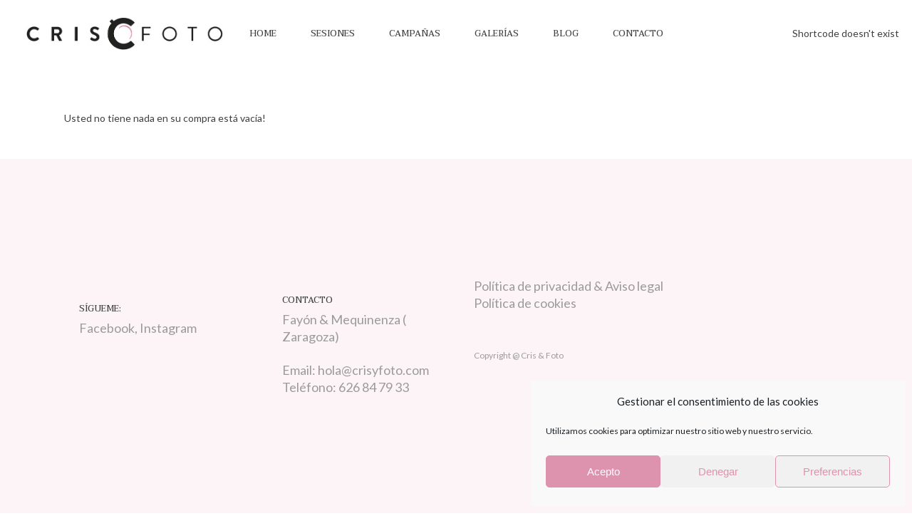

--- FILE ---
content_type: text/html; charset=UTF-8
request_url: https://crisyfoto.com/galeria-clientes/cart/
body_size: 15761
content:
	<!DOCTYPE html>
<html lang="es">

<head>
	<!-- Google Tag Manager -->
	<script>(function(w,d,s,l,i){w[l]=w[l]||[];w[l].push({'gtm.start':
	new Date().getTime(),event:'gtm.js'});var f=d.getElementsByTagName(s)[0],
	j=d.createElement(s),dl=l!='dataLayer'?'&l='+l:'';j.async=true;j.src=
	'https://www.googletagmanager.com/gtm.js?id='+i+dl;f.parentNode.insertBefore(j,f);
	})(window,document,'script','dataLayer','GTM-MRSVWPX');</script>
	<!-- End Google Tag Manager -->

	<meta charset="UTF-8" />
	
				<meta name="viewport" content="width=device-width,initial-scale=1,user-scalable=no">
		
            
                        <link rel="shortcut icon" type="image/x-icon" href="https://crisyfoto.com/wp-content/uploads/2021/07/ico_cris_foto.jpg">
            <link rel="apple-touch-icon" href="https://crisyfoto.com/wp-content/uploads/2021/07/ico_cris_foto.jpg"/>
        
	<link rel="profile" href="http://gmpg.org/xfn/11" />
	<link rel="pingback" href="https://crisyfoto.com/xmlrpc.php" />

	<title>Cris &amp; Foto | Cart <span class="sunshine-count sunshine-cart-count">0</span></title>
<style type="text/css" media="screen">#ui-datepicker-div.booked_custom_date_picker table.ui-datepicker-calendar tbody td a.ui-state-active,#ui-datepicker-div.booked_custom_date_picker table.ui-datepicker-calendar tbody td a.ui-state-active:hover,body #booked-profile-page input[type=submit].button-primary:hover,body .booked-list-view button.button:hover, body .booked-list-view input[type=submit].button-primary:hover,body table.booked-calendar input[type=submit].button-primary:hover,body .booked-modal input[type=submit].button-primary:hover,body table.booked-calendar th,body table.booked-calendar thead,body table.booked-calendar thead th,body table.booked-calendar .booked-appt-list .timeslot .timeslot-people button:hover,body #booked-profile-page .booked-profile-header,body #booked-profile-page .booked-tabs li.active a,body #booked-profile-page .booked-tabs li.active a:hover,body #booked-profile-page .appt-block .google-cal-button > a:hover,#ui-datepicker-div.booked_custom_date_picker .ui-datepicker-header{ background:#222220 !important; }body #booked-profile-page input[type=submit].button-primary:hover,body table.booked-calendar input[type=submit].button-primary:hover,body .booked-list-view button.button:hover, body .booked-list-view input[type=submit].button-primary:hover,body .booked-modal input[type=submit].button-primary:hover,body table.booked-calendar th,body table.booked-calendar .booked-appt-list .timeslot .timeslot-people button:hover,body #booked-profile-page .booked-profile-header,body #booked-profile-page .appt-block .google-cal-button > a:hover{ border-color:#222220 !important; }body table.booked-calendar tr.days,body table.booked-calendar tr.days th,body .booked-calendarSwitcher.calendar,body #booked-profile-page .booked-tabs,#ui-datepicker-div.booked_custom_date_picker table.ui-datepicker-calendar thead,#ui-datepicker-div.booked_custom_date_picker table.ui-datepicker-calendar thead th{ background:#dd92ad !important; }body table.booked-calendar tr.days th,body #booked-profile-page .booked-tabs{ border-color:#dd92ad !important; }#ui-datepicker-div.booked_custom_date_picker table.ui-datepicker-calendar tbody td.ui-datepicker-today a,#ui-datepicker-div.booked_custom_date_picker table.ui-datepicker-calendar tbody td.ui-datepicker-today a:hover,body #booked-profile-page input[type=submit].button-primary,body table.booked-calendar input[type=submit].button-primary,body .booked-list-view button.button, body .booked-list-view input[type=submit].button-primary,body .booked-list-view button.button, body .booked-list-view input[type=submit].button-primary,body .booked-modal input[type=submit].button-primary,body table.booked-calendar .booked-appt-list .timeslot .timeslot-people button,body #booked-profile-page .booked-profile-appt-list .appt-block.approved .status-block,body #booked-profile-page .appt-block .google-cal-button > a,body .booked-modal p.booked-title-bar,body table.booked-calendar td:hover .date span,body .booked-list-view a.booked_list_date_picker_trigger.booked-dp-active,body .booked-list-view a.booked_list_date_picker_trigger.booked-dp-active:hover,.booked-ms-modal .booked-book-appt /* Multi-Slot Booking */{ background:#56C477; }body #booked-profile-page input[type=submit].button-primary,body table.booked-calendar input[type=submit].button-primary,body .booked-list-view button.button, body .booked-list-view input[type=submit].button-primary,body .booked-list-view button.button, body .booked-list-view input[type=submit].button-primary,body .booked-modal input[type=submit].button-primary,body #booked-profile-page .appt-block .google-cal-button > a,body table.booked-calendar .booked-appt-list .timeslot .timeslot-people button,body .booked-list-view a.booked_list_date_picker_trigger.booked-dp-active,body .booked-list-view a.booked_list_date_picker_trigger.booked-dp-active:hover{ border-color:#56C477; }body .booked-modal .bm-window p i.fa,body .booked-modal .bm-window a,body .booked-appt-list .booked-public-appointment-title,body .booked-modal .bm-window p.appointment-title,.booked-ms-modal.visible:hover .booked-book-appt{ color:#56C477; }.booked-appt-list .timeslot.has-title .booked-public-appointment-title { color:inherit; }</style><meta name='robots' content='noindex, nofollow' />
<link rel='dns-prefetch' href='//www.google.com' />
<link rel='dns-prefetch' href='//maxcdn.bootstrapcdn.com' />
<link rel='dns-prefetch' href='//fonts.googleapis.com' />
<link rel='dns-prefetch' href='//s.w.org' />
<link rel="alternate" type="application/rss+xml" title="Cris &amp; Foto &raquo; Feed" href="https://crisyfoto.com/feed/" />
<link rel="alternate" type="application/rss+xml" title="Cris &amp; Foto &raquo; Feed de los comentarios" href="https://crisyfoto.com/comments/feed/" />
		<script type="text/javascript">
			window._wpemojiSettings = {"baseUrl":"https:\/\/s.w.org\/images\/core\/emoji\/13.1.0\/72x72\/","ext":".png","svgUrl":"https:\/\/s.w.org\/images\/core\/emoji\/13.1.0\/svg\/","svgExt":".svg","source":{"concatemoji":"https:\/\/crisyfoto.com\/wp-includes\/js\/wp-emoji-release.min.js?ver=5.8.12"}};
			!function(e,a,t){var n,r,o,i=a.createElement("canvas"),p=i.getContext&&i.getContext("2d");function s(e,t){var a=String.fromCharCode;p.clearRect(0,0,i.width,i.height),p.fillText(a.apply(this,e),0,0);e=i.toDataURL();return p.clearRect(0,0,i.width,i.height),p.fillText(a.apply(this,t),0,0),e===i.toDataURL()}function c(e){var t=a.createElement("script");t.src=e,t.defer=t.type="text/javascript",a.getElementsByTagName("head")[0].appendChild(t)}for(o=Array("flag","emoji"),t.supports={everything:!0,everythingExceptFlag:!0},r=0;r<o.length;r++)t.supports[o[r]]=function(e){if(!p||!p.fillText)return!1;switch(p.textBaseline="top",p.font="600 32px Arial",e){case"flag":return s([127987,65039,8205,9895,65039],[127987,65039,8203,9895,65039])?!1:!s([55356,56826,55356,56819],[55356,56826,8203,55356,56819])&&!s([55356,57332,56128,56423,56128,56418,56128,56421,56128,56430,56128,56423,56128,56447],[55356,57332,8203,56128,56423,8203,56128,56418,8203,56128,56421,8203,56128,56430,8203,56128,56423,8203,56128,56447]);case"emoji":return!s([10084,65039,8205,55357,56613],[10084,65039,8203,55357,56613])}return!1}(o[r]),t.supports.everything=t.supports.everything&&t.supports[o[r]],"flag"!==o[r]&&(t.supports.everythingExceptFlag=t.supports.everythingExceptFlag&&t.supports[o[r]]);t.supports.everythingExceptFlag=t.supports.everythingExceptFlag&&!t.supports.flag,t.DOMReady=!1,t.readyCallback=function(){t.DOMReady=!0},t.supports.everything||(n=function(){t.readyCallback()},a.addEventListener?(a.addEventListener("DOMContentLoaded",n,!1),e.addEventListener("load",n,!1)):(e.attachEvent("onload",n),a.attachEvent("onreadystatechange",function(){"complete"===a.readyState&&t.readyCallback()})),(n=t.source||{}).concatemoji?c(n.concatemoji):n.wpemoji&&n.twemoji&&(c(n.twemoji),c(n.wpemoji)))}(window,document,window._wpemojiSettings);
		</script>
		<style type="text/css">
img.wp-smiley,
img.emoji {
	display: inline !important;
	border: none !important;
	box-shadow: none !important;
	height: 1em !important;
	width: 1em !important;
	margin: 0 .07em !important;
	vertical-align: -0.1em !important;
	background: none !important;
	padding: 0 !important;
}
</style>
	<link rel='stylesheet' id='sunshine-fontawesome-css'  href='//maxcdn.bootstrapcdn.com/font-awesome/4.6.3/css/font-awesome.min.css?ver=5.8.12' type='text/css' media='all' />
<link rel='stylesheet' id='sunshine-css'  href='https://crisyfoto.com/wp-content/plugins/sunshine-photo-cart/themes/theme/style.css?ver=5.8.12' type='text/css' media='all' />
<link rel='stylesheet' id='wp-block-library-css'  href='https://crisyfoto.com/wp-includes/css/dist/block-library/style.min.css?ver=5.8.12' type='text/css' media='all' />
<link rel='stylesheet' id='booked-icons-css'  href='https://crisyfoto.com/wp-content/plugins/booked/assets/css/icons.css?ver=2.3.5' type='text/css' media='all' />
<link rel='stylesheet' id='booked-tooltipster-css'  href='https://crisyfoto.com/wp-content/plugins/booked/assets/js/tooltipster/css/tooltipster.css?ver=3.3.0' type='text/css' media='all' />
<link rel='stylesheet' id='booked-tooltipster-theme-css'  href='https://crisyfoto.com/wp-content/plugins/booked/assets/js/tooltipster/css/themes/tooltipster-light.css?ver=3.3.0' type='text/css' media='all' />
<link rel='stylesheet' id='booked-animations-css'  href='https://crisyfoto.com/wp-content/plugins/booked/assets/css/animations.css?ver=2.3.5' type='text/css' media='all' />
<link rel='stylesheet' id='booked-css-css'  href='https://crisyfoto.com/wp-content/plugins/booked/dist/booked.css?ver=2.3.5' type='text/css' media='all' />
<link rel='stylesheet' id='contact-form-7-css'  href='https://crisyfoto.com/wp-content/plugins/contact-form-7/includes/css/styles.css?ver=5.5.6' type='text/css' media='all' />
<link rel='stylesheet' id='cmplz-general-css'  href='https://crisyfoto.com/wp-content/plugins/complianz-gdpr/assets/css/cookieblocker.min.css?ver=6.1.5' type='text/css' media='all' />
<link rel='stylesheet' id='swiper-css'  href='https://crisyfoto.com/wp-content/plugins/qi-addons-for-elementor/assets/plugins/swiper/swiper.min.css?ver=5.8.12' type='text/css' media='all' />
<link rel='stylesheet' id='qi-addons-for-elementor-grid-style-css'  href='https://crisyfoto.com/wp-content/plugins/qi-addons-for-elementor/assets/css/grid.min.css?ver=5.8.12' type='text/css' media='all' />
<link rel='stylesheet' id='qi-addons-for-elementor-helper-parts-style-css'  href='https://crisyfoto.com/wp-content/plugins/qi-addons-for-elementor/assets/css/helper-parts.min.css?ver=5.8.12' type='text/css' media='all' />
<link rel='stylesheet' id='qi-addons-for-elementor-style-css'  href='https://crisyfoto.com/wp-content/plugins/qi-addons-for-elementor/assets/css/main.min.css?ver=5.8.12' type='text/css' media='all' />
<link rel='stylesheet' id='mediaelement-css'  href='https://crisyfoto.com/wp-includes/js/mediaelement/mediaelementplayer-legacy.min.css?ver=4.2.16' type='text/css' media='all' />
<link rel='stylesheet' id='wp-mediaelement-css'  href='https://crisyfoto.com/wp-includes/js/mediaelement/wp-mediaelement.min.css?ver=5.8.12' type='text/css' media='all' />
<link rel='stylesheet' id='bridge-default-style-css'  href='https://crisyfoto.com/wp-content/themes/bridge/style.css?ver=5.8.12' type='text/css' media='all' />
<link rel='stylesheet' id='bridge-qode-font_awesome-css'  href='https://crisyfoto.com/wp-content/themes/bridge/css/font-awesome/css/font-awesome.min.css?ver=5.8.12' type='text/css' media='all' />
<link rel='stylesheet' id='bridge-qode-font_elegant-css'  href='https://crisyfoto.com/wp-content/themes/bridge/css/elegant-icons/style.min.css?ver=5.8.12' type='text/css' media='all' />
<link rel='stylesheet' id='bridge-qode-linea_icons-css'  href='https://crisyfoto.com/wp-content/themes/bridge/css/linea-icons/style.css?ver=5.8.12' type='text/css' media='all' />
<link rel='stylesheet' id='bridge-qode-dripicons-css'  href='https://crisyfoto.com/wp-content/themes/bridge/css/dripicons/dripicons.css?ver=5.8.12' type='text/css' media='all' />
<link rel='stylesheet' id='bridge-qode-kiko-css'  href='https://crisyfoto.com/wp-content/themes/bridge/css/kiko/kiko-all.css?ver=5.8.12' type='text/css' media='all' />
<link rel='stylesheet' id='bridge-qode-font_awesome_5-css'  href='https://crisyfoto.com/wp-content/themes/bridge/css/font-awesome-5/css/font-awesome-5.min.css?ver=5.8.12' type='text/css' media='all' />
<link rel='stylesheet' id='bridge-stylesheet-css'  href='https://crisyfoto.com/wp-content/themes/bridge/css/stylesheet.min.css?ver=5.8.12' type='text/css' media='all' />
<style id='bridge-stylesheet-inline-css' type='text/css'>
   .page-id-1190.disabled_footer_top .footer_top_holder, .page-id-1190.disabled_footer_bottom .footer_bottom_holder { display: none;}


</style>
<link rel='stylesheet' id='bridge-print-css'  href='https://crisyfoto.com/wp-content/themes/bridge/css/print.css?ver=5.8.12' type='text/css' media='all' />
<link rel='stylesheet' id='bridge-style-dynamic-css'  href='https://crisyfoto.com/wp-content/themes/bridge/css/style_dynamic.css?ver=1630311399' type='text/css' media='all' />
<link rel='stylesheet' id='bridge-responsive-css'  href='https://crisyfoto.com/wp-content/themes/bridge/css/responsive.min.css?ver=5.8.12' type='text/css' media='all' />
<link rel='stylesheet' id='bridge-style-dynamic-responsive-css'  href='https://crisyfoto.com/wp-content/themes/bridge/css/style_dynamic_responsive.css?ver=1630311399' type='text/css' media='all' />
<style id='bridge-style-dynamic-responsive-inline-css' type='text/css'>
@media only screen and (min-width: 1001px){
.header_bottom{
padding: 0 18px;
}

.header_bottom_right_widget_holder{
padding-right: 0;
}

header .header_inner_left{
left: 18px;
}
}

.q_team .q_team_social_holder .q_social_icon_holder.normal_social a{
display: inline-block;
width: 33px;
height: 33px;
line-height: 33px;
border-radius: 50%;
background-color: #e6e7eb;
}

.q_team .q_team_social_holder .q_social_icon_holder i.simple_social, .q_team .q_team_social_holder .q_social_icon_holder span.simple_social{
color: #3e4041;
font-size: 16px;
}

.q_team .q_team_text{
padding-top: 22px;
}

.q_team .q_team_title_holder .q_team_name{
margin-bottom: 3px;
}

.q_team .q_team_title_holder{
margin-bottom: 19px;
}

.footer_top h5{
margin: 0 0 5px;
}

.footer_top_holder .footer_top .textwidget p{
padding-right: 25%;
}

.qode-accordion-holder .qode-title-holder .qode-tab-title .qode-tab-title-icon{
display: none;
}

.qode-accordion-holder .qode-accordion-content{
padding-left: 84px;
padding-top: 31px;
padding-bottom: 11px;
}

.qode-accordion-holder .qode-title-holder{
border-bottom: 1px solid #bcbec2 !important;
}

.qode-accordion-holder .qode-title-holder .qode-tab-title{
height: 90px;
padding-left: 28px;
}

.qode-accordion-holder .qode-title-holder .qode-accordion-mark-icon{
font-size: 34px;
}

.qode-title-holder {
counter-increment: questionNumber;
}

.qode-title-holder::before {
content: counters(questionNumber, ".", decimal-leading-zero);
position: absolute;
left: 0;
top: calc(50% - 3px);
transform: translateY(-50%);
font-family: 'Lato', sans-serif;
color: #3e4041;
font-size: 12px;
}

.latest_post_two_holder .latest_post_two_text{
padding: 30px 0 21px;
}

.latest_post_two_holder .latest_post_two_text .separator.small{
display: none;
}

.latest_post_two_holder .latest_post_two_info{
border-top: 1px solid #c7c7c7;
padding: 0 4px;
}

.latest_post_two_holder .latest_post_two_info_inner img{
display: none;
}

.latest_post_two_holder .latest_post_two_info_inner{
display: flex;
align-items: center;
flex-direction: row-reverse;
justify-content: flex-end;
}

.latest_post_two_holder .latest_post_two_info_inner>*{
font-family: 'Lato', sans-serif;
font-size: 12px;
text-transform: uppercase;
letter-spacing: 0.2em;
color: #6e6e6e;
position: relative;
}


.latest_post_two_holder .latest_post_two_info_inner .post_info_date:after{
content: '/';
padding: 0 5px;
}



.latest_post_two_holder>ul>li {
counter-increment: blogListItem;
}

.latest_post_two_holder .latest_post_two_text .latest_post_two_title{
position: relative;
padding-left: 27px;
}

.latest_post_two_holder .latest_post_two_text .latest_post_two_title:before {
content: counters(blogListItem, ".", decimal-leading-zero);
font-family: 'Lato', sans-serif;
font-size: 12px;
color: #3e4041;
position: absolute;
top: -3px;
left: 0;
}

.testimonials_holder{
text-align: left;
}

.qode_content_slider{
overflow: visible;
}

.qode_content_slider .flex-direction-nav a .fa-angle-left:before{
content: "\e03f";
font-family: "linea-arrows-10" !important;
color: #a4a4a4;
font-size: 50px;
}

.qode_content_slider .flex-direction-nav a .fa-angle-right:before{
content: "\e04b";
font-family: "linea-arrows-10" !important;
color: #a4a4a4;
font-size: 50px;
}

.qode_content_slider .flex-direction-nav .flex-next:hover, .qode_content_slider .flex-direction-nav .flex-prev:hover{
background-color: transparent;
}

.qode_content_slider .flex-direction-nav .flex-prev{
left: -9.3%;
}

.qode_content_slider .flex-direction-nav .flex-next{
right: -9.3%;
}

.flex-direction-nav a{
top: 68%;
}

.qode-instagram-feed li a{
position: relative;
display: block;
}

.qode-instagram-feed li a:after{
content: "\f16d";
font-family: FontAwesome!important;
position: absolute;
left: 50%;
top: 50%;
transform: translate3d(-50%, -50%, 0);
width: 40px;
height: 40px;
background-color: #e6e7eb;
border-radius: 50%;
line-height: 40px;
text-align: center;
color: #3e4041;
opacity: 0;
transition: all 0.3s ease;
}

.qode-instagram-feed li a:hover:after{
opacity: 1;
}

.masonry_with_space .projects_holder.v2 .mix, .masonry_with_space .projects_holder.v2 .qode-portfolio-masonry-gallery-grid-sizer{
width: 50%;
padding: 0 20px;
margin: 0 0 40px !important;
}

.masonry_with_space .projects_holder{
margin: 0 -20px;
}

.portfolio_slider .portfolio_slides li.item:hover img, .projects_holder article .image_holder:hover .image img{
transform: none;
}

.projects_holder article span.text_holder{
background: transparent;
}

.projects_holder article span.text_holder span.text_outer{
padding: 0 29px 29px;;
}

.projects_holder article span.text_holder span span.text_inner{
vertical-align: bottom;
text-align: left;
}

.projects_holder article span.text_holder span span.text_inner .hover_feature_holder_title{
background-color: #e9eef5;
padding: 34px 30px 29px;
}

.masonry_with_space_only_image .hover_feature_holder_title_inner .portfolio_title, .masonry_with_space_only_image .hover_feature_holder_title_inner .portfolio_title a{
color: #3e4041;
position: relative;
}

.masonry_with_space_only_image .projects_holder article span.text_holder span span.text_inner .project_category{
font-family: 'Lato';
font-size: 12px;
color: #7f7f7f;
text-transform: uppercase;
letter-spacing: 0.2em;
margin-top: 12px;
}

.masonry_with_space_only_image .hover_feature_holder_title_inner .portfolio_title{
padding-left: 23px;
}

.masonry_with_space_only_image article{
counter-increment: portfolioItem;
}

.masonry_with_space_only_image .hover_feature_holder_title_inner .portfolio_title:before{
content: counters(portfolioItem, ".", decimal-leading-zero);
font-family: 'Lato';
font-size: 12px;
color: #3e4041;
position: absolute;
left: 0;
top: -4px;
}

.projects_holder.hover_text article .hover_feature_holder_title .portfolio_title a{
    color: #3e4041
}

.projects_holder.hover_text article span.text_holder span.text_inner .hover_feature_holder_title .project_category, .projects_holder.justified-gallery article span.text_holder span.text_inner .hover_feature_holder_title .project_category{
    font-family: 'Lato';
    font-size: 12px;
    color: #7f7f7f;
    text-transform: uppercase;
    letter-spacing: 0.2em;
    margin-top: 12px;
    margin-bottom: 0;
}

.projects_holder.hover_text article .hover_feature_holder_title .portfolio_title{
    position: relative;
    padding-left: 23px;
}

.projects_holder article{
    counter-increment: portfolioItem;
}

.projects_holder.hover_text article .hover_feature_holder_title .portfolio_title:before{
    content: counters(portfolioItem, ".", decimal-leading-zero);
    font-family: 'Lato';
    font-size: 12px;
    color: #3e4041;
    position: absolute;
    left: 0;
    top: -4px;
}

@media only screen and (max-width: 1440px){
.footer_top_holder .footer_top .textwidget p{
padding-right: 0;
}
}

@media only screen and (min-width: 769px) and (max-width: 1024px){
footer .two_columns_50_50>.column2.footer_col3{
width: 100%;
margin-top: 50px;
}

footer .two_columns_50_50>.column2.footer_col3 .column_inner{
padding-left: 0;
}

footer .two_columns_50_50>.column2.footer_col3 .column_inner>div{
margin-left: 0;
}

footer .footer_top_holder > .footer_top > .two_columns_50_50>.column1 {
width: 100%;
}
}

@media only screen and (max-width: 480px){
.qode-accordion-holder .qode-accordion-content{
padding-left: 28px;
}
}

@media only screen and (max-width: 600px){
    .masonry_with_space .projects_holder.v2 .mix, .masonry_with_space .projects_holder.v2 .qode-portfolio-masonry-gallery-grid-sizer{
        width: 100%;
    }
}

@media only screen and (max-width: 768px){
    .latest_post_two_holder .latest_post_two_info_inner .post_info_date {
        margin: 0;
    }

    .latest_post_two_holder .latest_post_two_text{
        padding-top: 20px;
    }
}

@media only screen and (max-width: 480px){
    .qode_content_slider .flex-direction-nav .flex-prev{
        left: -55px;
    }

    .qode_content_slider .flex-direction-nav .flex-next{
        right: -55px;
    }
}

@media only screen and (max-width: 480px){
    .footer_top.footer_top_full{
        padding-left: 50px;
        padding-right: 50px;
    }
}

@media only screen and (max-width: 480px){
    .qode-accordion-holder .qode-title-holder .qode-tab-title{
        padding-left: 0;
        height: auto;
    }

    .qode-title-holder::before{
        top: 25px;
    }

     .qode-accordion-holder .qode-title-holder{
         padding-top: 30px;
         padding-bottom: 37px;
     }
}

.portfolio_detail > h6{
    color: #3e4041;
    font-size: 23px;
    line-height: 30px;
    letter-spacing: 0px;
    text-transform: capitalize;
    margin: 29px 0 10px;
}

@media only screen and (max-width: 768px){
    .masonry_with_space .projects_holder.v2 .mix, .masonry_with_space .projects_holder.v2 .qode-portfolio-masonry-gallery-grid-sizer{
        padding: 0 10px;
        margin: 0 0 20px !important;
    }
}

@media only screen and (min-width: 769px) and (max-width: 1024px){
    .masonry_with_space .projects_holder.v2 .mix, .masonry_with_space .projects_holder.v2 .qode-portfolio-masonry-gallery-grid-sizer{
        padding: 0 15px;
        margin: 0 0 30px !important;
    }
}

@media only screen and (min-width: 481px) and (max-width: 768px){
    .qode-accordion-holder .qode-title-holder .qode-tab-title{
        height: auto;
        padding-top: 20px;
        padding-bottom: 20px;
    }
}

.qode-footer-copyright a{
    font-size: inherit !important;
}
</style>
<link rel='stylesheet' id='bridge-style-handle-google-fonts-css'  href='https://fonts.googleapis.com/css?family=Raleway%3A100%2C200%2C300%2C400%2C500%2C600%2C700%2C800%2C900%2C100italic%2C300italic%2C400italic%2C700italic%7CGilda+Display%3A100%2C200%2C300%2C400%2C500%2C600%2C700%2C800%2C900%2C100italic%2C300italic%2C400italic%2C700italic%7CLato%3A100%2C200%2C300%2C400%2C500%2C600%2C700%2C800%2C900%2C100italic%2C300italic%2C400italic%2C700italic%7CTaviraj%3A100%2C200%2C300%2C400%2C500%2C600%2C700%2C800%2C900%2C100italic%2C300italic%2C400italic%2C700italic&#038;subset=latin%2Clatin-ext&#038;ver=1.0.0' type='text/css' media='all' />
<link rel='stylesheet' id='bridge-core-dashboard-style-css'  href='https://crisyfoto.com/wp-content/plugins/bridge-core/modules/core-dashboard/assets/css/core-dashboard.min.css?ver=5.8.12' type='text/css' media='all' />
<link rel='stylesheet' id='bridge-childstyle-css'  href='https://crisyfoto.com/wp-content/themes/bridge-child/style.css?ver=5.8.12' type='text/css' media='all' />
<script type='text/javascript' src='https://crisyfoto.com/wp-includes/js/jquery/jquery.min.js?ver=3.6.0' id='jquery-core-js'></script>
<script type='text/javascript' src='https://crisyfoto.com/wp-includes/js/jquery/jquery-migrate.min.js?ver=3.3.2' id='jquery-migrate-js'></script>
<link rel="https://api.w.org/" href="https://crisyfoto.com/wp-json/" /><link rel="alternate" type="application/json" href="https://crisyfoto.com/wp-json/wp/v2/pages/1190" /><link rel="EditURI" type="application/rsd+xml" title="RSD" href="https://crisyfoto.com/xmlrpc.php?rsd" />
<link rel="wlwmanifest" type="application/wlwmanifest+xml" href="https://crisyfoto.com/wp-includes/wlwmanifest.xml" /> 
<meta name="generator" content="WordPress 5.8.12" />
<link rel="canonical" href="https://crisyfoto.com/galeria-clientes/cart/" />
<link rel='shortlink' href='https://crisyfoto.com/?p=1190' />
<link rel="alternate" type="application/json+oembed" href="https://crisyfoto.com/wp-json/oembed/1.0/embed?url=https%3A%2F%2Fcrisyfoto.com%2Fgaleria-clientes%2Fcart%2F" />
<link rel="alternate" type="text/xml+oembed" href="https://crisyfoto.com/wp-json/oembed/1.0/embed?url=https%3A%2F%2Fcrisyfoto.com%2Fgaleria-clientes%2Fcart%2F&#038;format=xml" />
<style>.cmplz-hidden{display:none!important;}</style><!-- CUSTOM CSS FOR SUNSHINE --><style type="text/css">#sunshine #sunshine-gallery-list li h2 a{font-size:18px;}</style><meta name="generator" content="Powered by Slider Revolution 6.5.3 - responsive, Mobile-Friendly Slider Plugin for WordPress with comfortable drag and drop interface." />
<script type="text/javascript">function setREVStartSize(e){
			//window.requestAnimationFrame(function() {				 
				window.RSIW = window.RSIW===undefined ? window.innerWidth : window.RSIW;	
				window.RSIH = window.RSIH===undefined ? window.innerHeight : window.RSIH;	
				try {								
					var pw = document.getElementById(e.c).parentNode.offsetWidth,
						newh;
					pw = pw===0 || isNaN(pw) ? window.RSIW : pw;
					e.tabw = e.tabw===undefined ? 0 : parseInt(e.tabw);
					e.thumbw = e.thumbw===undefined ? 0 : parseInt(e.thumbw);
					e.tabh = e.tabh===undefined ? 0 : parseInt(e.tabh);
					e.thumbh = e.thumbh===undefined ? 0 : parseInt(e.thumbh);
					e.tabhide = e.tabhide===undefined ? 0 : parseInt(e.tabhide);
					e.thumbhide = e.thumbhide===undefined ? 0 : parseInt(e.thumbhide);
					e.mh = e.mh===undefined || e.mh=="" || e.mh==="auto" ? 0 : parseInt(e.mh,0);		
					if(e.layout==="fullscreen" || e.l==="fullscreen") 						
						newh = Math.max(e.mh,window.RSIH);					
					else{					
						e.gw = Array.isArray(e.gw) ? e.gw : [e.gw];
						for (var i in e.rl) if (e.gw[i]===undefined || e.gw[i]===0) e.gw[i] = e.gw[i-1];					
						e.gh = e.el===undefined || e.el==="" || (Array.isArray(e.el) && e.el.length==0)? e.gh : e.el;
						e.gh = Array.isArray(e.gh) ? e.gh : [e.gh];
						for (var i in e.rl) if (e.gh[i]===undefined || e.gh[i]===0) e.gh[i] = e.gh[i-1];
											
						var nl = new Array(e.rl.length),
							ix = 0,						
							sl;					
						e.tabw = e.tabhide>=pw ? 0 : e.tabw;
						e.thumbw = e.thumbhide>=pw ? 0 : e.thumbw;
						e.tabh = e.tabhide>=pw ? 0 : e.tabh;
						e.thumbh = e.thumbhide>=pw ? 0 : e.thumbh;					
						for (var i in e.rl) nl[i] = e.rl[i]<window.RSIW ? 0 : e.rl[i];
						sl = nl[0];									
						for (var i in nl) if (sl>nl[i] && nl[i]>0) { sl = nl[i]; ix=i;}															
						var m = pw>(e.gw[ix]+e.tabw+e.thumbw) ? 1 : (pw-(e.tabw+e.thumbw)) / (e.gw[ix]);					
						newh =  (e.gh[ix] * m) + (e.tabh + e.thumbh);
					}				
					if(window.rs_init_css===undefined) window.rs_init_css = document.head.appendChild(document.createElement("style"));					
					document.getElementById(e.c).height = newh+"px";
					window.rs_init_css.innerHTML += "#"+e.c+"_wrapper { height: "+newh+"px }";				
				} catch(e){
					console.log("Failure at Presize of Slider:" + e)
				}					   
			//});
		  };</script>
</head>

<body data-cmplz=1 class="page-template-default page page-id-1190 page-child parent-pageid-1188 bridge-core-2.8.7 qodef-qi--no-touch qi-addons-for-elementor-1.5.3  qode-title-hidden qode_grid_1300 footer_responsive_adv qode-overridden-elementors-fonts qode_disabled_responsive_button_padding_change qode-child-theme-ver-1.0.0 qode-theme-ver-27.1 qode-theme-bridge disabled_footer_bottom sunshine elementor-default elementor-kit-665" itemscope itemtype="http://schema.org/WebPage">

	<!-- Google Tag Manager (noscript) -->
	<noscript><iframe src="https://www.googletagmanager.com/ns.html?id=GTM-MRSVWPX"
	height="0" width="0" style="display:none;visibility:hidden"></iframe></noscript>
	<!-- End Google Tag Manager (noscript) -->


<div class="wrapper">
	<div class="wrapper_inner">

    
		<!-- Google Analytics start -->
				<!-- Google Analytics end -->

		
	<header class=" scroll_header_top_area  stick scrolled_not_transparent page_header">
	<div class="header_inner clearfix">
				<div class="header_top_bottom_holder">
			
			<div class="header_bottom clearfix" style=' background-color:rgba(255, 255, 255, 1);' >
											<div class="header_inner_left">
																	<div class="mobile_menu_button">
		<span>
			<i class="qode_icon_font_awesome fa fa-bars " ></i>		</span>
	</div>
								<div class="logo_wrapper" >
	<div class="q_logo">
		<a itemprop="url" href="https://crisyfoto.com/" >
             <img itemprop="image" class="normal" src="https://crisyfoto.com/wp-content/uploads/2021/07/logo_cris_foto.jpg" alt="Logo"> 			 <img itemprop="image" class="light" src="https://crisyfoto.com/wp-content/uploads/2021/07/logo_cris_foto.jpg" alt="Logo"/> 			 <img itemprop="image" class="dark" src="https://crisyfoto.com/wp-content/uploads/2021/07/logo_cris_foto.jpg" alt="Logo"/> 			 <img itemprop="image" class="sticky" src="https://crisyfoto.com/wp-content/uploads/2021/07/ico_cris_foto.jpg" alt="Logo"/> 			 <img itemprop="image" class="mobile" src="https://crisyfoto.com/wp-content/uploads/2021/07/ico_cris_foto.jpg" alt="Logo"/> 					</a>
	</div>
	</div>															</div>
															<div class="header_inner_right">
									<div class="side_menu_button_wrapper right">
																					<div class="header_bottom_right_widget_holder"><div class="widget qode_button_widget">Shortcode doesn&#039;t exist</div></div>
																														<div class="side_menu_button">
																																	
										</div>
									</div>
								</div>
							
							
							<nav class="main_menu drop_down center">
								<ul id="menu-main-menu" class=""><li id="nav-menu-item-661" class="menu-item menu-item-type-post_type menu-item-object-page menu-item-home  narrow"><a href="https://crisyfoto.com/" class=""><i class="menu_icon blank fa"></i><span>Home</span><span class="plus"></span></a></li>
<li id="nav-menu-item-1201" class="menu-item menu-item-type-custom menu-item-object-custom menu-item-has-children  has_sub narrow"><a href="#" class=" no_link" style="cursor: default;" onclick="JavaScript: return false;"><i class="menu_icon blank fa"></i><span>SESIONES</span><span class="plus"></span></a>
<div class="second"><div class="inner"><ul>
	<li id="nav-menu-item-664" class="menu-item menu-item-type-post_type menu-item-object-page "><a href="https://crisyfoto.com/bebes/" class=""><i class="menu_icon blank fa"></i><span>BEBÉS</span><span class="plus"></span></a></li>
	<li id="nav-menu-item-1010" class="menu-item menu-item-type-post_type menu-item-object-page "><a href="https://crisyfoto.com/parejas/" class=""><i class="menu_icon blank fa"></i><span>PAREJAS</span><span class="plus"></span></a></li>
	<li id="nav-menu-item-1011" class="menu-item menu-item-type-post_type menu-item-object-page "><a href="https://crisyfoto.com/familias/" class=""><i class="menu_icon blank fa"></i><span>FAMILIAS</span><span class="plus"></span></a></li>
	<li id="nav-menu-item-1012" class="menu-item menu-item-type-post_type menu-item-object-page "><a href="https://crisyfoto.com/embarazo/" class=""><i class="menu_icon blank fa"></i><span>EMBARAZO</span><span class="plus"></span></a></li>
	<li id="nav-menu-item-1013" class="menu-item menu-item-type-post_type menu-item-object-page "><a href="https://crisyfoto.com/infantil/" class=""><i class="menu_icon blank fa"></i><span>INFANTIL</span><span class="plus"></span></a></li>
</ul></div></div>
</li>
<li id="nav-menu-item-1290" class="menu-item menu-item-type-custom menu-item-object-custom menu-item-has-children  has_sub narrow"><a href="#" class=""><i class="menu_icon blank fa"></i><span>CAMPAÑAS</span><span class="plus"></span></a>
<div class="second"><div class="inner"><ul>
	<li id="nav-menu-item-1355" class="menu-item menu-item-type-post_type menu-item-object-page "><a href="https://crisyfoto.com/campana-navidad/" class=""><i class="menu_icon blank fa"></i><span>NAVIDAD</span><span class="plus"></span></a></li>
	<li id="nav-menu-item-1603" class="menu-item menu-item-type-post_type menu-item-object-page "><a href="https://crisyfoto.com/campana-columpio/" class=""><i class="menu_icon blank fa"></i><span>CAMPAÑA COLUMPIO</span><span class="plus"></span></a></li>
</ul></div></div>
</li>
<li id="nav-menu-item-1200" class="menu-item menu-item-type-post_type menu-item-object-page current-page-ancestor  narrow"><a href="https://crisyfoto.com/galeria-clientes/" class=""><i class="menu_icon blank fa"></i><span>GALERÍAS</span><span class="plus"></span></a></li>
<li id="nav-menu-item-1571" class="menu-item menu-item-type-post_type menu-item-object-page  narrow"><a href="https://crisyfoto.com/blog/" class=""><i class="menu_icon blank fa"></i><span>BLOG</span><span class="plus"></span></a></li>
<li id="nav-menu-item-663" class="menu-item menu-item-type-post_type menu-item-object-page  narrow"><a href="https://crisyfoto.com/contacto/" class=""><i class="menu_icon blank fa"></i><span>Contacto</span><span class="plus"></span></a></li>
</ul>							</nav>
														<nav class="mobile_menu">
	<ul id="menu-main-menu-1" class=""><li id="mobile-menu-item-661" class="menu-item menu-item-type-post_type menu-item-object-page menu-item-home "><a href="https://crisyfoto.com/" class=""><span>Home</span></a><span class="mobile_arrow"><i class="fa fa-angle-right"></i><i class="fa fa-angle-down"></i></span></li>
<li id="mobile-menu-item-1201" class="menu-item menu-item-type-custom menu-item-object-custom menu-item-has-children  has_sub"><h3><span>SESIONES</span></h3><span class="mobile_arrow"><i class="fa fa-angle-right"></i><i class="fa fa-angle-down"></i></span>
<ul class="sub_menu">
	<li id="mobile-menu-item-664" class="menu-item menu-item-type-post_type menu-item-object-page "><a href="https://crisyfoto.com/bebes/" class=""><span>BEBÉS</span></a><span class="mobile_arrow"><i class="fa fa-angle-right"></i><i class="fa fa-angle-down"></i></span></li>
	<li id="mobile-menu-item-1010" class="menu-item menu-item-type-post_type menu-item-object-page "><a href="https://crisyfoto.com/parejas/" class=""><span>PAREJAS</span></a><span class="mobile_arrow"><i class="fa fa-angle-right"></i><i class="fa fa-angle-down"></i></span></li>
	<li id="mobile-menu-item-1011" class="menu-item menu-item-type-post_type menu-item-object-page "><a href="https://crisyfoto.com/familias/" class=""><span>FAMILIAS</span></a><span class="mobile_arrow"><i class="fa fa-angle-right"></i><i class="fa fa-angle-down"></i></span></li>
	<li id="mobile-menu-item-1012" class="menu-item menu-item-type-post_type menu-item-object-page "><a href="https://crisyfoto.com/embarazo/" class=""><span>EMBARAZO</span></a><span class="mobile_arrow"><i class="fa fa-angle-right"></i><i class="fa fa-angle-down"></i></span></li>
	<li id="mobile-menu-item-1013" class="menu-item menu-item-type-post_type menu-item-object-page "><a href="https://crisyfoto.com/infantil/" class=""><span>INFANTIL</span></a><span class="mobile_arrow"><i class="fa fa-angle-right"></i><i class="fa fa-angle-down"></i></span></li>
</ul>
</li>
<li id="mobile-menu-item-1290" class="menu-item menu-item-type-custom menu-item-object-custom menu-item-has-children  has_sub"><a href="#" class=""><span>CAMPAÑAS</span></a><span class="mobile_arrow"><i class="fa fa-angle-right"></i><i class="fa fa-angle-down"></i></span>
<ul class="sub_menu">
	<li id="mobile-menu-item-1355" class="menu-item menu-item-type-post_type menu-item-object-page "><a href="https://crisyfoto.com/campana-navidad/" class=""><span>NAVIDAD</span></a><span class="mobile_arrow"><i class="fa fa-angle-right"></i><i class="fa fa-angle-down"></i></span></li>
	<li id="mobile-menu-item-1603" class="menu-item menu-item-type-post_type menu-item-object-page "><a href="https://crisyfoto.com/campana-columpio/" class=""><span>CAMPAÑA COLUMPIO</span></a><span class="mobile_arrow"><i class="fa fa-angle-right"></i><i class="fa fa-angle-down"></i></span></li>
</ul>
</li>
<li id="mobile-menu-item-1200" class="menu-item menu-item-type-post_type menu-item-object-page current-page-ancestor "><a href="https://crisyfoto.com/galeria-clientes/" class=""><span>GALERÍAS</span></a><span class="mobile_arrow"><i class="fa fa-angle-right"></i><i class="fa fa-angle-down"></i></span></li>
<li id="mobile-menu-item-1571" class="menu-item menu-item-type-post_type menu-item-object-page "><a href="https://crisyfoto.com/blog/" class=""><span>BLOG</span></a><span class="mobile_arrow"><i class="fa fa-angle-right"></i><i class="fa fa-angle-down"></i></span></li>
<li id="mobile-menu-item-663" class="menu-item menu-item-type-post_type menu-item-object-page "><a href="https://crisyfoto.com/contacto/" class=""><span>Contacto</span></a><span class="mobile_arrow"><i class="fa fa-angle-right"></i><i class="fa fa-angle-down"></i></span></li>
</ul></nav>											</div>
			</div>
		</div>

</header>	<a id="back_to_top" href="#">
        <span class="fa-stack">
            <span aria-hidden="true" class="qode_icon_font_elegant arrow_up " ></span>        </span>
	</a>


    
    
    
    <div class="content content_top_margin_none">
        <div class="content_inner  ">
    <!-- Global site tag (gtag.js) - Google Analytics -->
<script type="text/plain" data-service="google-analytics" data-category="statistics" async src="https://www.googletagmanager.com/gtag/js?id=UA-212860486-1">
</script>
<script>
  window.dataLayer = window.dataLayer || [];
  function gtag(){dataLayer.push(arguments);}
  gtag('js', new Date());

  gtag('config', 'UA-212860486-1');
</script>						<div class="container">
            			<div class="container_inner default_template_holder clearfix page_container_inner" >
																				<div id="sunshine" class="sunshine-clearfix ">

	
	<div id="sunshine-main">

		<form method="post" action="" id="sunshine-cart">
		<input type="hidden" name="sunshine_update_cart" value="1" />
		<input type="hidden" name="nonce" value="284ce7eb19" />

		
					<p>Usted no tiene nada en su compra está vacía!</p>
		
		
	</div>

	
</div>
														 
																				
		</div>
        	</div>
				
	</div>
</div>



	<footer >
		<div class="footer_inner clearfix">
				<div class="footer_top_holder">
            			<div class="footer_top footer_top_full">
																	<div class="two_columns_50_50 clearfix">
								<div class="column1">
									<div class="column_inner">
										<div class="two_columns_50_50 clearfix">
											<div class="column1 footer_col1">
												<div class="column_inner">
													<div class="widget qode_separator_widget" style="margin-bottom: 21px;"></div><div id="text-2" class="widget widget_text">			<div class="textwidget"></div>
		</div><div class="widget qode_separator_widget" style="margin-bottom: 34px;"></div><div id="text-8" class="widget widget_text"><h5>Sígueme:</h5>			<div class="textwidget"><p><a href="https://www.facebook.com/crisyfoto">Facebook</a>, <a href="https://www.instagram.com/crisyfoto/">Instagram</a></p>
</div>
		</div>												</div>
											</div>
											<div class="column2 footer_col2">
												<div class="column_inner">
													<div class="widget qode_separator_widget" style="margin-bottom: 22px;"></div><div id="text-4" class="widget widget_text"><h5>Contacto</h5>			<div class="textwidget"><p>Fayón &amp; Mequinenza ( Zaragoza)</p>
</div>
		</div><div class="widget qode_separator_widget" style="margin-bottom: 23px;"></div><div id="text-5" class="widget widget_text">			<div class="textwidget"><p>Email: hola@crisyfoto.com<br />
Teléfono: <a href="tel:+34626847933">626 84 79 33</a></p>
</div>
		</div>												</div>
											</div>
										</div>
									</div>
								</div>
								<div class="column2 footer_col3">
									<div class="column_inner">
										<div id="block-5" class="widget widget_block widget_text">
<p></p>
</div><div id="text-3" class="widget widget_text">			<div class="textwidget"><p><a href="https://crisyfoto.com/politica-de-privacidad/" target="_blank" rel="noopener">Política de privacidad &#038; Aviso legal</a></p>
<p><a href="https://crisyfoto.com/politica-de-cookies/" target="_blank" rel="noopener">Política de cookies</a></p>
</div>
		</div><div id="block-8" class="widget widget_block">
<div style="height:50px" aria-hidden="true" class="wp-block-spacer"></div>
</div><div id="text-10" class="widget widget_text">			<div class="textwidget"><p class="qode-footer-copyright" style="font-size: 12px;">Copyright @ Cris &amp; Foto</p>
</div>
		</div><div id="block-6" class="widget widget_block">
<div style="height:52px" aria-hidden="true" class="wp-block-spacer"></div>
</div><div id="block-7" class="widget widget_block widget_text">
<p></p>
</div>									</div>
								</div>
							</div>							
													</div>
					</div>
							<div class="footer_bottom_holder">
                									<div class="footer_bottom">
							</div>
								</div>
				</div>
	</footer>
		
</div>
</div>

		<script type="text/javascript">
			window.RS_MODULES = window.RS_MODULES || {};
			window.RS_MODULES.modules = window.RS_MODULES.modules || {};
			window.RS_MODULES.waiting = window.RS_MODULES.waiting || [];
			window.RS_MODULES.defered = true;
			window.RS_MODULES.moduleWaiting = window.RS_MODULES.moduleWaiting || {};
			window.RS_MODULES.type = 'compiled';
		</script>
		
<!-- Consent Management powered by Complianz | GDPR/CCPA Cookie Consent https://wordpress.org/plugins/complianz-gdpr -->
<div id="cmplz-cookiebanner-container"><div class="cmplz-cookiebanner cmplz-hidden banner-1 optin cmplz-bottom-right cmplz-categories-type-view-preferences" aria-modal="true" data-nosnippet="true" role="dialog" aria-live="polite" aria-labelledby="cmplz-header-1-optin" aria-describedby="cmplz-message-1-optin">
	<div class="cmplz-header">
		<div class="cmplz-logo"></div>
		<div class="cmplz-title" id="cmplz-header-1-optin">Gestionar el consentimiento de las cookies</div>
		<a class="cmplz-close" tabindex="0" role="button">
			<svg aria-hidden="true" focusable="false" data-prefix="fas" data-icon="times" class="svg-inline--fa fa-times fa-w-11" role="img" xmlns="http://www.w3.org/2000/svg" viewBox="0 0 352 512"><path fill="currentColor" d="M242.72 256l100.07-100.07c12.28-12.28 12.28-32.19 0-44.48l-22.24-22.24c-12.28-12.28-32.19-12.28-44.48 0L176 189.28 75.93 89.21c-12.28-12.28-32.19-12.28-44.48 0L9.21 111.45c-12.28 12.28-12.28 32.19 0 44.48L109.28 256 9.21 356.07c-12.28 12.28-12.28 32.19 0 44.48l22.24 22.24c12.28 12.28 32.2 12.28 44.48 0L176 322.72l100.07 100.07c12.28 12.28 32.2 12.28 44.48 0l22.24-22.24c12.28-12.28 12.28-32.19 0-44.48L242.72 256z"></path></svg>
		</a>
	</div>

		<div class="cmplz-divider cmplz-divider-header"></div>
		<div class="cmplz-body">
			<div class="cmplz-message" id="cmplz-message-1-optin">Utilizamos cookies para optimizar nuestro sitio web y nuestro servicio.</div>
			<!-- categories start -->
			<div class="cmplz-categories">
				<details class="cmplz-category cmplz-functional" >
					<summary>
						<span class="cmplz-category-header">
							<span class="cmplz-category-title">Funcional</span>
							<span class='cmplz-always-active'>
								<span class="cmplz-banner-checkbox">
									<input type="checkbox"
										   id="cmplz-functional-optin"
										   data-category="cmplz_functional"
										   class="cmplz-consent-checkbox cmplz-functional"
										   size="40"
										   value="1"/>
									<label class="cmplz-label" for="cmplz-functional-optin" tabindex="0"><span>Funcional</span></label>
								</span>
								Siempre activo							</span>
							<span class="cmplz-icon cmplz-open"></span>
						</span>
					</summary>
					<div class="cmplz-description">
						<span class="cmplz-description-functional">El almacenamiento o acceso técnico es estrictamente necesario para el propósito legítimo de permitir el uso de un servicio específico explícitamente solicitado por el abonado o usuario, o con el único propósito de llevar a cabo la transmisión de una comunicación a través de una red de comunicaciones electrónicas.</span>
					</div>
				</details>

				<details class="cmplz-category cmplz-preferences" >
					<summary>
						<span class="cmplz-category-header">
							<span class="cmplz-category-title">Preferencias</span>
							<span class="cmplz-banner-checkbox">
								<input type="checkbox"
									   id="cmplz-preferences-optin"
									   data-category="cmplz_preferences"
									   class="cmplz-consent-checkbox cmplz-preferences"
									   size="40"
									   value="1"/>
								<label class="cmplz-label" for="cmplz-preferences-optin" tabindex="0"><span>Preferencias</span></label>
							</span>
							<span class="cmplz-icon cmplz-open"></span>
						</span>
					</summary>
					<div class="cmplz-description">
						<span class="cmplz-description-preferences">El almacenamiento o acceso técnico es necesario para la finalidad legítima de almacenar preferencias no solicitadas por el abonado o usuario.</span>
					</div>
				</details>

				<details class="cmplz-category cmplz-statistics" >
					<summary>
						<span class="cmplz-category-header">
							<span class="cmplz-category-title">Estadísticas</span>
							<span class="cmplz-banner-checkbox">
								<input type="checkbox"
									   id="cmplz-statistics-optin"
									   data-category="cmplz_statistics"
									   class="cmplz-consent-checkbox cmplz-statistics"
									   size="40"
									   value="1"/>
								<label class="cmplz-label" for="cmplz-statistics-optin" tabindex="0"><span>Estadísticas</span></label>
							</span>
							<span class="cmplz-icon cmplz-open"></span>
						</span>
					</summary>
					<div class="cmplz-description">
						<span class="cmplz-description-statistics">El almacenamiento o acceso técnico que es utilizado exclusivamente con fines estadísticos.</span>
						<span class="cmplz-description-statistics-anonymous">El almacenamiento o acceso técnico que se utiliza exclusivamente con fines estadísticos anónimos. Sin un requerimiento, el cumplimiento voluntario por parte de tu Proveedor de servicios de Internet, o los registros adicionales de un tercero, la información almacenada o recuperada sólo para este propósito no se puede utilizar para identificarte.</span>
					</div>
				</details>
				<details class="cmplz-category cmplz-marketing" >
					<summary>
						<span class="cmplz-category-header">
							<span class="cmplz-category-title">Marketing</span>
								<span class="cmplz-banner-checkbox">
									<input type="checkbox"
										   id="cmplz-marketing-optin"
										   data-category="cmplz_marketing"
										   class="cmplz-consent-checkbox cmplz-marketing"
										   size="40"
										   value="1"/>
									<label class="cmplz-label" for="cmplz-marketing-optin" tabindex="0"><span>Marketing</span></label>
								</span>
							<span class="cmplz-icon cmplz-open"></span>
						</span>
					</summary>
					<div class="cmplz-description">
						<span class="cmplz-description-marketing">El almacenamiento o acceso técnico es necesario para crear perfiles de usuario para enviar publicidad, o para rastrear al usuario en una web o en varias web con fines de marketing similares.</span>
					</div>
				</details>
			</div><!-- categories end -->
					</div>

		<div class="cmplz-links cmplz-information">
			<a class="cmplz-link cmplz-manage-options cookie-statement" href="#" data-relative_url="#cmplz-manage-consent-container">Administrar opciones</a>
			<a class="cmplz-link cmplz-manage-third-parties cookie-statement" href="#" data-relative_url="#cmplz-cookies-overview">Gestionar los servicios</a>
			<a class="cmplz-link cmplz-manage-vendors tcf cookie-statement" href="#" data-relative_url="#cmplz-tcf-wrapper">Gestionar proveedores</a>
			<a class="cmplz-link cmplz-external cmplz-read-more-purposes tcf" target="_blank" rel="noopener noreferrer nofollow" href="https://cookiedatabase.org/tcf/purposes/">Leer más sobre estos propósitos</a>
					</div>

	<div class="cmplz-divider cmplz-footer"></div>

	<div class="cmplz-buttons">
		<button class="cmplz-btn cmplz-accept">Acepto</button>
		<button class="cmplz-btn cmplz-deny">Denegar</button>
		<button class="cmplz-btn cmplz-view-preferences">Preferencias</button>
		<button class="cmplz-btn cmplz-save-preferences">Guardar preferencias</button>
		<a class="cmplz-btn cmplz-manage-options tcf cookie-statement" href="#" data-relative_url="#cmplz-manage-consent-container">Preferencias</a>
			</div>

	<div class="cmplz-links cmplz-documents">
		<a class="cmplz-link cookie-statement" href="#" data-relative_url="">{title}</a>
		<a class="cmplz-link privacy-statement" href="#" data-relative_url="">{title}</a>
		<a class="cmplz-link impressum" href="#" data-relative_url="">{title}</a>
			</div>

</div>


</div>
					<div id="cmplz-manage-consent" data-nosnippet="true"><button class="cmplz-btn cmplz-hidden cmplz-manage-consent manage-consent-1">Gestionar consentimiento</button>

</div>			<script type="text/javascript">
			jQuery(document).ready(function() {
				jQuery(document).bind("contextmenu",function(e){ return false; });
				jQuery("img").mousedown(function(){ return false; });
				document.body.style.webkitTouchCallout='none';
			});
			</script>
					<link rel="preload" as="font" id="rs-icon-set-revicon-woff" href="https://crisyfoto.com/wp-content/plugins/revslider/public/assets/fonts/revicons/revicons.woff?5510888" type="font/woff" crossorigin="anonymous" media="all" />
<link rel='stylesheet' id='rs-plugin-settings-css'  href='https://crisyfoto.com/wp-content/plugins/revslider/public/assets/css/rs6.css?ver=6.5.3' type='text/css' media='all' />
<style id='rs-plugin-settings-inline-css' type='text/css'>
#rs-demo-id {}
</style>
<script type='text/javascript' src='https://crisyfoto.com/wp-includes/js/jquery/ui/core.min.js?ver=1.12.1' id='jquery-ui-core-js'></script>
<script type='text/javascript' src='https://crisyfoto.com/wp-includes/js/jquery/ui/datepicker.min.js?ver=1.12.1' id='jquery-ui-datepicker-js'></script>
<script type='text/javascript' id='jquery-ui-datepicker-js-after'>
jQuery(document).ready(function(jQuery){jQuery.datepicker.setDefaults({"closeText":"Cerrar","currentText":"Hoy","monthNames":["enero","febrero","marzo","abril","mayo","junio","julio","agosto","septiembre","octubre","noviembre","diciembre"],"monthNamesShort":["Ene","Feb","Mar","Abr","May","Jun","Jul","Ago","Sep","Oct","Nov","Dic"],"nextText":"Siguiente","prevText":"Anterior","dayNames":["domingo","lunes","martes","mi\u00e9rcoles","jueves","viernes","s\u00e1bado"],"dayNamesShort":["Dom","Lun","Mar","Mi\u00e9","Jue","Vie","S\u00e1b"],"dayNamesMin":["D","L","M","X","J","V","S"],"dateFormat":"dd\/mm\/yy","firstDay":1,"isRTL":false});});
</script>
<script type='text/javascript' src='https://crisyfoto.com/wp-content/plugins/booked/assets/js/spin.min.js?ver=2.0.1' id='booked-spin-js-js'></script>
<script type='text/javascript' src='https://crisyfoto.com/wp-content/plugins/booked/assets/js/spin.jquery.js?ver=2.0.1' id='booked-spin-jquery-js'></script>
<script type='text/javascript' src='https://crisyfoto.com/wp-content/plugins/booked/assets/js/tooltipster/js/jquery.tooltipster.min.js?ver=3.3.0' id='booked-tooltipster-js'></script>
<script type='text/javascript' id='booked-functions-js-extra'>
/* <![CDATA[ */
var booked_js_vars = {"ajax_url":"https:\/\/crisyfoto.com\/wp-admin\/admin-ajax.php","profilePage":"","publicAppointments":"","i18n_confirm_appt_delete":"Are you sure you want to cancel this appointment?","i18n_please_wait":"Please wait ...","i18n_wrong_username_pass":"Wrong username\/password combination.","i18n_fill_out_required_fields":"Please fill out all required fields.","i18n_guest_appt_required_fields":"Please enter your name to book an appointment.","i18n_appt_required_fields":"Please enter your name, your email address and choose a password to book an appointment.","i18n_appt_required_fields_guest":"Please fill in all \"Information\" fields.","i18n_password_reset":"Please check your email for instructions on resetting your password.","i18n_password_reset_error":"That username or email is not recognized."};
/* ]]> */
</script>
<script type='text/javascript' src='https://crisyfoto.com/wp-content/plugins/booked/assets/js/functions.js?ver=2.3.5' id='booked-functions-js'></script>
<script type='text/javascript' src='https://crisyfoto.com/wp-includes/js/dist/vendor/regenerator-runtime.min.js?ver=0.13.7' id='regenerator-runtime-js'></script>
<script type='text/javascript' src='https://crisyfoto.com/wp-includes/js/dist/vendor/wp-polyfill.min.js?ver=3.15.0' id='wp-polyfill-js'></script>
<script type='text/javascript' id='contact-form-7-js-extra'>
/* <![CDATA[ */
var wpcf7 = {"api":{"root":"https:\/\/crisyfoto.com\/wp-json\/","namespace":"contact-form-7\/v1"}};
/* ]]> */
</script>
<script type='text/javascript' src='https://crisyfoto.com/wp-content/plugins/contact-form-7/includes/js/index.js?ver=5.5.6' id='contact-form-7-js'></script>
<script type='text/javascript' src='https://crisyfoto.com/wp-content/plugins/revslider/public/assets/js/rbtools.min.js?ver=6.5.3' defer async id='tp-tools-js'></script>
<script type='text/javascript' src='https://crisyfoto.com/wp-content/plugins/revslider/public/assets/js/rs6.min.js?ver=6.5.3' defer async id='revmin-js'></script>
<script type='text/javascript' id='booked-fea-js-js-extra'>
/* <![CDATA[ */
var booked_fea_vars = {"ajax_url":"https:\/\/crisyfoto.com\/wp-admin\/admin-ajax.php","i18n_confirm_appt_delete":"Are you sure you want to cancel this appointment?","i18n_confirm_appt_approve":"Are you sure you want to approve this appointment?"};
/* ]]> */
</script>
<script type='text/javascript' src='https://crisyfoto.com/wp-content/plugins/booked/includes/add-ons/frontend-agents/js/functions.js?ver=2.3.5' id='booked-fea-js-js'></script>
<script type='text/javascript' id='qi-addons-for-elementor-script-js-extra'>
/* <![CDATA[ */
var qodefQiAddonsGlobal = {"vars":{"adminBarHeight":0,"iconArrowLeft":"<svg  xmlns=\"http:\/\/www.w3.org\/2000\/svg\" xmlns:xlink=\"http:\/\/www.w3.org\/1999\/xlink\" x=\"0px\" y=\"0px\" viewBox=\"0 0 34.2 32.3\" xml:space=\"preserve\" style=\"stroke-width: 2;\"><line x1=\"0.5\" y1=\"16\" x2=\"33.5\" y2=\"16\"\/><line x1=\"0.3\" y1=\"16.5\" x2=\"16.2\" y2=\"0.7\"\/><line x1=\"0\" y1=\"15.4\" x2=\"16.2\" y2=\"31.6\"\/><\/svg>","iconArrowRight":"<svg  xmlns=\"http:\/\/www.w3.org\/2000\/svg\" xmlns:xlink=\"http:\/\/www.w3.org\/1999\/xlink\" x=\"0px\" y=\"0px\" viewBox=\"0 0 34.2 32.3\" xml:space=\"preserve\" style=\"stroke-width: 2;\"><line x1=\"0\" y1=\"16\" x2=\"33\" y2=\"16\"\/><line x1=\"17.3\" y1=\"0.7\" x2=\"33.2\" y2=\"16.5\"\/><line x1=\"17.3\" y1=\"31.6\" x2=\"33.5\" y2=\"15.4\"\/><\/svg>","iconClose":"<svg  xmlns=\"http:\/\/www.w3.org\/2000\/svg\" xmlns:xlink=\"http:\/\/www.w3.org\/1999\/xlink\" x=\"0px\" y=\"0px\" viewBox=\"0 0 9.1 9.1\" xml:space=\"preserve\"><g><path d=\"M8.5,0L9,0.6L5.1,4.5L9,8.5L8.5,9L4.5,5.1L0.6,9L0,8.5L4,4.5L0,0.6L0.6,0L4.5,4L8.5,0z\"\/><\/g><\/svg>"}};
/* ]]> */
</script>
<script type='text/javascript' src='https://crisyfoto.com/wp-content/plugins/qi-addons-for-elementor/assets/js/main.min.js?ver=5.8.12' id='qi-addons-for-elementor-script-js'></script>
<script type='text/javascript' src='https://crisyfoto.com/wp-includes/js/jquery/ui/accordion.min.js?ver=1.12.1' id='jquery-ui-accordion-js'></script>
<script type='text/javascript' src='https://crisyfoto.com/wp-includes/js/jquery/ui/tabs.min.js?ver=1.12.1' id='jquery-ui-tabs-js'></script>
<script type='text/javascript' src='https://crisyfoto.com/wp-content/themes/bridge/js/plugins/doubletaptogo.js?ver=5.8.12' id='doubleTapToGo-js'></script>
<script type='text/javascript' src='https://crisyfoto.com/wp-content/themes/bridge/js/plugins/modernizr.min.js?ver=5.8.12' id='modernizr-js'></script>
<script type='text/javascript' src='https://crisyfoto.com/wp-content/themes/bridge/js/plugins/jquery.appear.js?ver=5.8.12' id='appear-js'></script>
<script type='text/javascript' src='https://crisyfoto.com/wp-includes/js/hoverIntent.min.js?ver=1.10.1' id='hoverIntent-js'></script>
<script type='text/javascript' src='https://crisyfoto.com/wp-content/themes/bridge/js/plugins/counter.js?ver=5.8.12' id='counter-js'></script>
<script type='text/javascript' src='https://crisyfoto.com/wp-content/themes/bridge/js/plugins/easypiechart.js?ver=5.8.12' id='easyPieChart-js'></script>
<script type='text/javascript' src='https://crisyfoto.com/wp-content/themes/bridge/js/plugins/mixitup.js?ver=5.8.12' id='mixItUp-js'></script>
<script type='text/javascript' src='https://crisyfoto.com/wp-content/themes/bridge/js/plugins/jquery.prettyPhoto.js?ver=5.8.12' id='prettyphoto-js'></script>
<script type='text/javascript' src='https://crisyfoto.com/wp-content/themes/bridge/js/plugins/jquery.fitvids.js?ver=5.8.12' id='fitvids-js'></script>
<script type='text/javascript' src='https://crisyfoto.com/wp-content/themes/bridge/js/plugins/jquery.flexslider-min.js?ver=5.8.12' id='flexslider-js'></script>
<script type='text/javascript' id='mediaelement-core-js-before'>
var mejsL10n = {"language":"es","strings":{"mejs.download-file":"Descargar archivo","mejs.install-flash":"Est\u00e1s usando un navegador que no tiene Flash activo o instalado. Por favor, activa el componente del reproductor Flash o descarga la \u00faltima versi\u00f3n desde https:\/\/get.adobe.com\/flashplayer\/","mejs.fullscreen":"Pantalla completa","mejs.play":"Reproducir","mejs.pause":"Pausa","mejs.time-slider":"Control de tiempo","mejs.time-help-text":"Usa las teclas de direcci\u00f3n izquierda\/derecha para avanzar un segundo y las flechas arriba\/abajo para avanzar diez segundos.","mejs.live-broadcast":"Transmisi\u00f3n en vivo","mejs.volume-help-text":"Utiliza las teclas de flecha arriba\/abajo para aumentar o disminuir el volumen.","mejs.unmute":"Activar el sonido","mejs.mute":"Silenciar","mejs.volume-slider":"Control de volumen","mejs.video-player":"Reproductor de v\u00eddeo","mejs.audio-player":"Reproductor de audio","mejs.captions-subtitles":"Pies de foto \/ Subt\u00edtulos","mejs.captions-chapters":"Cap\u00edtulos","mejs.none":"Ninguna","mejs.afrikaans":"Afrik\u00e1ans","mejs.albanian":"Albano","mejs.arabic":"\u00c1rabe","mejs.belarusian":"Bielorruso","mejs.bulgarian":"B\u00falgaro","mejs.catalan":"Catal\u00e1n","mejs.chinese":"Chino","mejs.chinese-simplified":"Chino (Simplificado)","mejs.chinese-traditional":"Chino (Tradicional)","mejs.croatian":"Croata","mejs.czech":"Checo","mejs.danish":"Dan\u00e9s","mejs.dutch":"Neerland\u00e9s","mejs.english":"Ingl\u00e9s","mejs.estonian":"Estonio","mejs.filipino":"Filipino","mejs.finnish":"Fin\u00e9s","mejs.french":"Franc\u00e9s","mejs.galician":"Gallego","mejs.german":"Alem\u00e1n","mejs.greek":"Griego","mejs.haitian-creole":"Creole haitiano","mejs.hebrew":"Hebreo","mejs.hindi":"Indio","mejs.hungarian":"H\u00fangaro","mejs.icelandic":"Island\u00e9s","mejs.indonesian":"Indonesio","mejs.irish":"Irland\u00e9s","mejs.italian":"Italiano","mejs.japanese":"Japon\u00e9s","mejs.korean":"Coreano","mejs.latvian":"Let\u00f3n","mejs.lithuanian":"Lituano","mejs.macedonian":"Macedonio","mejs.malay":"Malayo","mejs.maltese":"Malt\u00e9s","mejs.norwegian":"Noruego","mejs.persian":"Persa","mejs.polish":"Polaco","mejs.portuguese":"Portugu\u00e9s","mejs.romanian":"Rumano","mejs.russian":"Ruso","mejs.serbian":"Serbio","mejs.slovak":"Eslovaco","mejs.slovenian":"Esloveno","mejs.spanish":"Espa\u00f1ol","mejs.swahili":"Swahili","mejs.swedish":"Sueco","mejs.tagalog":"Tagalo","mejs.thai":"Tailand\u00e9s","mejs.turkish":"Turco","mejs.ukrainian":"Ukraniano","mejs.vietnamese":"Vietnamita","mejs.welsh":"Gal\u00e9s","mejs.yiddish":"Yiddish"}};
</script>
<script type='text/javascript' src='https://crisyfoto.com/wp-includes/js/mediaelement/mediaelement-and-player.min.js?ver=4.2.16' id='mediaelement-core-js'></script>
<script type='text/javascript' src='https://crisyfoto.com/wp-includes/js/mediaelement/mediaelement-migrate.min.js?ver=5.8.12' id='mediaelement-migrate-js'></script>
<script type='text/javascript' id='mediaelement-js-extra'>
/* <![CDATA[ */
var _wpmejsSettings = {"pluginPath":"\/wp-includes\/js\/mediaelement\/","classPrefix":"mejs-","stretching":"responsive"};
/* ]]> */
</script>
<script type='text/javascript' src='https://crisyfoto.com/wp-includes/js/mediaelement/wp-mediaelement.min.js?ver=5.8.12' id='wp-mediaelement-js'></script>
<script type='text/javascript' src='https://crisyfoto.com/wp-content/themes/bridge/js/plugins/infinitescroll.min.js?ver=5.8.12' id='infiniteScroll-js'></script>
<script type='text/javascript' src='https://crisyfoto.com/wp-content/themes/bridge/js/plugins/jquery.waitforimages.js?ver=5.8.12' id='waitforimages-js'></script>
<script type='text/javascript' src='https://crisyfoto.com/wp-includes/js/jquery/jquery.form.min.js?ver=4.3.0' id='jquery-form-js'></script>
<script type='text/javascript' src='https://crisyfoto.com/wp-content/themes/bridge/js/plugins/waypoints.min.js?ver=5.8.12' id='waypoints-js'></script>
<script type='text/javascript' src='https://crisyfoto.com/wp-content/themes/bridge/js/plugins/jplayer.min.js?ver=5.8.12' id='jplayer-js'></script>
<script type='text/javascript' src='https://crisyfoto.com/wp-content/themes/bridge/js/plugins/bootstrap.carousel.js?ver=5.8.12' id='bootstrapCarousel-js'></script>
<script type='text/javascript' src='https://crisyfoto.com/wp-content/themes/bridge/js/plugins/skrollr.js?ver=5.8.12' id='skrollr-js'></script>
<script type='text/javascript' src='https://crisyfoto.com/wp-content/plugins/qi-addons-for-elementor/inc/shortcodes/charts/assets/js/plugins/Chart.min.js?ver=1' id='chart-js'></script>
<script type='text/javascript' src='https://crisyfoto.com/wp-content/themes/bridge/js/plugins/jquery.easing.1.3.js?ver=5.8.12' id='easing-js'></script>
<script type='text/javascript' src='https://crisyfoto.com/wp-content/themes/bridge/js/plugins/abstractBaseClass.js?ver=5.8.12' id='abstractBaseClass-js'></script>
<script type='text/javascript' src='https://crisyfoto.com/wp-content/themes/bridge/js/plugins/jquery.countdown.js?ver=5.8.12' id='countdown-js'></script>
<script type='text/javascript' src='https://crisyfoto.com/wp-content/themes/bridge/js/plugins/jquery.multiscroll.min.js?ver=5.8.12' id='multiscroll-js'></script>
<script type='text/javascript' src='https://crisyfoto.com/wp-content/themes/bridge/js/plugins/jquery.justifiedGallery.min.js?ver=5.8.12' id='justifiedGallery-js'></script>
<script type='text/javascript' src='https://crisyfoto.com/wp-content/themes/bridge/js/plugins/bigtext.js?ver=5.8.12' id='bigtext-js'></script>
<script type='text/javascript' src='https://crisyfoto.com/wp-content/themes/bridge/js/plugins/jquery.sticky-kit.min.js?ver=5.8.12' id='stickyKit-js'></script>
<script type='text/javascript' src='https://crisyfoto.com/wp-content/themes/bridge/js/plugins/owl.carousel.min.js?ver=5.8.12' id='owlCarousel-js'></script>
<script type='text/javascript' src='https://crisyfoto.com/wp-content/plugins/qi-addons-for-elementor/inc/shortcodes/typeout-text/assets/js/plugins/typed.js?ver=1' id='typed-js'></script>
<script type='text/javascript' src='https://crisyfoto.com/wp-content/themes/bridge/js/plugins/jquery.carouFredSel-6.2.1.min.js?ver=5.8.12' id='carouFredSel-js'></script>
<script type='text/javascript' src='https://crisyfoto.com/wp-content/themes/bridge/js/plugins/lemmon-slider.min.js?ver=5.8.12' id='lemmonSlider-js'></script>
<script type='text/javascript' src='https://crisyfoto.com/wp-content/themes/bridge/js/plugins/jquery.fullPage.min.js?ver=5.8.12' id='one_page_scroll-js'></script>
<script type='text/javascript' src='https://crisyfoto.com/wp-content/themes/bridge/js/plugins/jquery.mousewheel.min.js?ver=5.8.12' id='mousewheel-js'></script>
<script type='text/javascript' src='https://crisyfoto.com/wp-content/themes/bridge/js/plugins/jquery.touchSwipe.min.js?ver=5.8.12' id='touchSwipe-js'></script>
<script type='text/javascript' src='https://crisyfoto.com/wp-content/plugins/qi-addons-for-elementor/inc/masonry/assets/js/plugins/isotope.pkgd.min.js?ver=5.8.12' id='isotope-js'></script>
<script type='text/javascript' src='https://crisyfoto.com/wp-content/plugins/qi-addons-for-elementor/inc/masonry/assets/js/plugins/packery-mode.pkgd.min.js?ver=5.8.12' id='packery-js'></script>
<script type='text/javascript' src='https://crisyfoto.com/wp-content/themes/bridge/js/plugins/jquery.stretch.js?ver=5.8.12' id='stretch-js'></script>
<script type='text/javascript' src='https://crisyfoto.com/wp-content/themes/bridge/js/plugins/imagesloaded.js?ver=5.8.12' id='imagesLoaded-js'></script>
<script type='text/javascript' src='https://crisyfoto.com/wp-content/themes/bridge/js/plugins/rangeslider.min.js?ver=5.8.12' id='rangeSlider-js'></script>
<script type='text/javascript' src='https://crisyfoto.com/wp-content/themes/bridge/js/plugins/jquery.event.move.js?ver=5.8.12' id='eventMove-js'></script>
<script type='text/javascript' src='https://crisyfoto.com/wp-includes/js/jquery/ui/effect.min.js?ver=1.12.1' id='jquery-effects-core-js'></script>
<script type='text/javascript' src='https://crisyfoto.com/wp-content/plugins/qi-addons-for-elementor/inc/shortcodes/before-after/assets/js/plugins/jquery.twentytwenty.js?ver=5.8.12' id='twentytwenty-js'></script>
<script type='text/javascript' src='https://crisyfoto.com/wp-content/plugins/elementor/assets/lib/swiper/swiper.min.js?ver=5.3.6' id='swiper-js'></script>
<script type='text/javascript' src='https://crisyfoto.com/wp-content/themes/bridge/js/default_dynamic.js?ver=1630311399' id='bridge-default-dynamic-js'></script>
<script type='text/javascript' id='bridge-default-js-extra'>
/* <![CDATA[ */
var QodeAdminAjax = {"ajaxurl":"https:\/\/crisyfoto.com\/wp-admin\/admin-ajax.php"};
var qodeGlobalVars = {"vars":{"qodeAddingToCartLabel":"Adding to Cart...","page_scroll_amount_for_sticky":""}};
/* ]]> */
</script>
<script type='text/javascript' src='https://crisyfoto.com/wp-content/themes/bridge/js/default.min.js?ver=5.8.12' id='bridge-default-js'></script>
<script type='text/javascript' src='https://crisyfoto.com/wp-includes/js/comment-reply.min.js?ver=5.8.12' id='comment-reply-js'></script>
<script type='text/javascript' id='qode-like-js-extra'>
/* <![CDATA[ */
var qodeLike = {"ajaxurl":"https:\/\/crisyfoto.com\/wp-admin\/admin-ajax.php"};
/* ]]> */
</script>
<script type='text/javascript' src='https://crisyfoto.com/wp-content/themes/bridge/js/plugins/qode-like.min.js?ver=5.8.12' id='qode-like-js'></script>
<script type='text/javascript' src='https://www.google.com/recaptcha/api.js?render=6LeRiiEiAAAAAInp9JUuacqdSLm_FcNYQ_8tvklR&#038;ver=3.0' id='google-recaptcha-js'></script>
<script type='text/javascript' id='wpcf7-recaptcha-js-extra'>
/* <![CDATA[ */
var wpcf7_recaptcha = {"sitekey":"6LeRiiEiAAAAAInp9JUuacqdSLm_FcNYQ_8tvklR","actions":{"homepage":"homepage","contactform":"contactform"}};
/* ]]> */
</script>
<script type='text/javascript' src='https://crisyfoto.com/wp-content/plugins/contact-form-7/modules/recaptcha/index.js?ver=5.5.6' id='wpcf7-recaptcha-js'></script>
<script type='text/javascript' id='cmplz-cookiebanner-js-extra'>
/* <![CDATA[ */
var complianz = {"prefix":"cmplz_","user_banner_id":"1","set_cookies":[],"block_ajax_content":"","banner_version":"14","version":"6.1.5","store_consent":"","do_not_track":"","consenttype":"optin","region":"eu","geoip":"","dismiss_timeout":"","disable_cookiebanner":"","soft_cookiewall":"","dismiss_on_scroll":"","cookie_expiry":"365","url":"https:\/\/crisyfoto.com\/wp-json\/complianz\/v1\/","locale":"lang=es&locale=es_ES","set_cookies_on_root":"","cookie_domain":"","current_policy_id":"15","cookie_path":"\/","tcf_active":"","placeholdertext":"Haz clic para aceptar cookies de marketing y permitir este contenido","css_file":"https:\/\/crisyfoto.com\/wp-content\/uploads\/complianz\/css\/banner-{banner_id}-{type}.css?v=14","page_links":{"eu":{"cookie-statement":{"title":"","url":"https:\/\/crisyfoto.com\/galeria-clientes\/cart\/"},"privacy-statement":{"title":"Pol\u00edtica de cookies","url":"https:\/\/crisyfoto.com\/politica-de-cookies\/"}}},"tm_categories":"","forceEnableStats":"","preview":"","clean_cookies":""};
/* ]]> */
</script>
<script defer type='text/javascript' src='https://crisyfoto.com/wp-content/plugins/complianz-gdpr/cookiebanner/js/complianz.min.js?ver=6.1.5' id='cmplz-cookiebanner-js'></script>
<script type='text/javascript' src='https://crisyfoto.com/wp-content/plugins/complianz-gdpr/cookiebanner/js/migrate.min.js?ver=6.1.5' id='cmplz-migrate-js'></script>
<script type='text/javascript' src='https://crisyfoto.com/wp-includes/js/wp-embed.min.js?ver=5.8.12' id='wp-embed-js'></script>
				<script type="text/plain" data-service="google-analytics" async data-category="statistics" src="https://www.googletagmanager.com/gtag/js?id=G-JQSVD4P21L"></script><!-- Statistics script Complianz GDPR/CCPA -->
					<script type="text/plain" data-category="statistics">window['gtag_enable_tcf_support'] = false;
window.dataLayer = window.dataLayer || [];
function gtag(){dataLayer.push(arguments);}
gtag('js', new Date());
gtag('config', 'G-JQSVD4P21L', {
	cookie_flags:'secure;samesite=none',
	
});
</script>	<script>
	function sunshine_add_image_to_favorites(e) {
		var image_id = jQuery(e).data('image-id');
		var this_link = jQuery(e);
		jQuery.ajax({
		  	type: 'POST',
		  	url: 'https://crisyfoto.com/wp-admin/admin-ajax.php',
		  	data: {
		  		action: 'sunshine_add_to_favorites',
				image_id: image_id
			},
		  	success: function(data, textStatus, XMLHttpRequest) {
				data = data.trim();
			 	if (data == 'ADD') {
		  			jQuery('#sunshine-image-'+image_id).addClass('sunshine-favorite');
		  			jQuery(e).addClass('sunshine-favorite');
					jQuery('span', e).html('Eliminar de favoritas');
					if (!jQuery('.sunshine-main-menu .sunshine-favorites .sunshine-favorite-count').length)
						jQuery('.sunshine-main-menu .sunshine-favorites').append('<span class="sunshine-count sunshine-favorite-count">0</span>');
					jQuery('.sunshine-main-menu .sunshine-favorite-count').html(parseInt(jQuery('.sunshine-main-menu .sunshine-favorite-count').html())+1);
				} else if (data == 'DELETE') {
		  			jQuery('#sunshine-image-'+image_id).removeClass('sunshine-favorite');
		  			jQuery(e).removeClass('sunshine-favorite');
					jQuery('span', e).html('Añadir a favoritas');
					jQuery('.sunshine-main-menu .sunshine-favorite-count').html(parseInt(jQuery('.sunshine-main-menu .sunshine-favorite-count').html())-1);
					if (parseInt(jQuery('.sunshine-main-menu .sunshine-favorite-count').html()) == 0)
						jQuery('.sunshine-main-menu .sunshine-favorite-count').remove();
									}
		  	},
		  	error: function(MLHttpRequest, textStatus, errorThrown) {
				alert('Sorry, there was an error with your request '+errorThrown+MLHttpRequest+textStatus);
		  	}
		});
		return false;
	}

	jQuery(document).ready(function() {

		// Adding items to favorite
		jQuery('a.add-to-favorites[data-image-id]').click(function() {
			sunshine_add_image_to_favorites(this);
			return false;
		});

	});
	</script>
<!-- Sunshine Photo Cart 2.9.7 --></body>
</html>

--- FILE ---
content_type: text/html; charset=utf-8
request_url: https://www.google.com/recaptcha/api2/anchor?ar=1&k=6LeRiiEiAAAAAInp9JUuacqdSLm_FcNYQ_8tvklR&co=aHR0cHM6Ly9jcmlzeWZvdG8uY29tOjQ0Mw..&hl=en&v=PoyoqOPhxBO7pBk68S4YbpHZ&size=invisible&anchor-ms=20000&execute-ms=30000&cb=ci7l5wv8b8d
body_size: 48761
content:
<!DOCTYPE HTML><html dir="ltr" lang="en"><head><meta http-equiv="Content-Type" content="text/html; charset=UTF-8">
<meta http-equiv="X-UA-Compatible" content="IE=edge">
<title>reCAPTCHA</title>
<style type="text/css">
/* cyrillic-ext */
@font-face {
  font-family: 'Roboto';
  font-style: normal;
  font-weight: 400;
  font-stretch: 100%;
  src: url(//fonts.gstatic.com/s/roboto/v48/KFO7CnqEu92Fr1ME7kSn66aGLdTylUAMa3GUBHMdazTgWw.woff2) format('woff2');
  unicode-range: U+0460-052F, U+1C80-1C8A, U+20B4, U+2DE0-2DFF, U+A640-A69F, U+FE2E-FE2F;
}
/* cyrillic */
@font-face {
  font-family: 'Roboto';
  font-style: normal;
  font-weight: 400;
  font-stretch: 100%;
  src: url(//fonts.gstatic.com/s/roboto/v48/KFO7CnqEu92Fr1ME7kSn66aGLdTylUAMa3iUBHMdazTgWw.woff2) format('woff2');
  unicode-range: U+0301, U+0400-045F, U+0490-0491, U+04B0-04B1, U+2116;
}
/* greek-ext */
@font-face {
  font-family: 'Roboto';
  font-style: normal;
  font-weight: 400;
  font-stretch: 100%;
  src: url(//fonts.gstatic.com/s/roboto/v48/KFO7CnqEu92Fr1ME7kSn66aGLdTylUAMa3CUBHMdazTgWw.woff2) format('woff2');
  unicode-range: U+1F00-1FFF;
}
/* greek */
@font-face {
  font-family: 'Roboto';
  font-style: normal;
  font-weight: 400;
  font-stretch: 100%;
  src: url(//fonts.gstatic.com/s/roboto/v48/KFO7CnqEu92Fr1ME7kSn66aGLdTylUAMa3-UBHMdazTgWw.woff2) format('woff2');
  unicode-range: U+0370-0377, U+037A-037F, U+0384-038A, U+038C, U+038E-03A1, U+03A3-03FF;
}
/* math */
@font-face {
  font-family: 'Roboto';
  font-style: normal;
  font-weight: 400;
  font-stretch: 100%;
  src: url(//fonts.gstatic.com/s/roboto/v48/KFO7CnqEu92Fr1ME7kSn66aGLdTylUAMawCUBHMdazTgWw.woff2) format('woff2');
  unicode-range: U+0302-0303, U+0305, U+0307-0308, U+0310, U+0312, U+0315, U+031A, U+0326-0327, U+032C, U+032F-0330, U+0332-0333, U+0338, U+033A, U+0346, U+034D, U+0391-03A1, U+03A3-03A9, U+03B1-03C9, U+03D1, U+03D5-03D6, U+03F0-03F1, U+03F4-03F5, U+2016-2017, U+2034-2038, U+203C, U+2040, U+2043, U+2047, U+2050, U+2057, U+205F, U+2070-2071, U+2074-208E, U+2090-209C, U+20D0-20DC, U+20E1, U+20E5-20EF, U+2100-2112, U+2114-2115, U+2117-2121, U+2123-214F, U+2190, U+2192, U+2194-21AE, U+21B0-21E5, U+21F1-21F2, U+21F4-2211, U+2213-2214, U+2216-22FF, U+2308-230B, U+2310, U+2319, U+231C-2321, U+2336-237A, U+237C, U+2395, U+239B-23B7, U+23D0, U+23DC-23E1, U+2474-2475, U+25AF, U+25B3, U+25B7, U+25BD, U+25C1, U+25CA, U+25CC, U+25FB, U+266D-266F, U+27C0-27FF, U+2900-2AFF, U+2B0E-2B11, U+2B30-2B4C, U+2BFE, U+3030, U+FF5B, U+FF5D, U+1D400-1D7FF, U+1EE00-1EEFF;
}
/* symbols */
@font-face {
  font-family: 'Roboto';
  font-style: normal;
  font-weight: 400;
  font-stretch: 100%;
  src: url(//fonts.gstatic.com/s/roboto/v48/KFO7CnqEu92Fr1ME7kSn66aGLdTylUAMaxKUBHMdazTgWw.woff2) format('woff2');
  unicode-range: U+0001-000C, U+000E-001F, U+007F-009F, U+20DD-20E0, U+20E2-20E4, U+2150-218F, U+2190, U+2192, U+2194-2199, U+21AF, U+21E6-21F0, U+21F3, U+2218-2219, U+2299, U+22C4-22C6, U+2300-243F, U+2440-244A, U+2460-24FF, U+25A0-27BF, U+2800-28FF, U+2921-2922, U+2981, U+29BF, U+29EB, U+2B00-2BFF, U+4DC0-4DFF, U+FFF9-FFFB, U+10140-1018E, U+10190-1019C, U+101A0, U+101D0-101FD, U+102E0-102FB, U+10E60-10E7E, U+1D2C0-1D2D3, U+1D2E0-1D37F, U+1F000-1F0FF, U+1F100-1F1AD, U+1F1E6-1F1FF, U+1F30D-1F30F, U+1F315, U+1F31C, U+1F31E, U+1F320-1F32C, U+1F336, U+1F378, U+1F37D, U+1F382, U+1F393-1F39F, U+1F3A7-1F3A8, U+1F3AC-1F3AF, U+1F3C2, U+1F3C4-1F3C6, U+1F3CA-1F3CE, U+1F3D4-1F3E0, U+1F3ED, U+1F3F1-1F3F3, U+1F3F5-1F3F7, U+1F408, U+1F415, U+1F41F, U+1F426, U+1F43F, U+1F441-1F442, U+1F444, U+1F446-1F449, U+1F44C-1F44E, U+1F453, U+1F46A, U+1F47D, U+1F4A3, U+1F4B0, U+1F4B3, U+1F4B9, U+1F4BB, U+1F4BF, U+1F4C8-1F4CB, U+1F4D6, U+1F4DA, U+1F4DF, U+1F4E3-1F4E6, U+1F4EA-1F4ED, U+1F4F7, U+1F4F9-1F4FB, U+1F4FD-1F4FE, U+1F503, U+1F507-1F50B, U+1F50D, U+1F512-1F513, U+1F53E-1F54A, U+1F54F-1F5FA, U+1F610, U+1F650-1F67F, U+1F687, U+1F68D, U+1F691, U+1F694, U+1F698, U+1F6AD, U+1F6B2, U+1F6B9-1F6BA, U+1F6BC, U+1F6C6-1F6CF, U+1F6D3-1F6D7, U+1F6E0-1F6EA, U+1F6F0-1F6F3, U+1F6F7-1F6FC, U+1F700-1F7FF, U+1F800-1F80B, U+1F810-1F847, U+1F850-1F859, U+1F860-1F887, U+1F890-1F8AD, U+1F8B0-1F8BB, U+1F8C0-1F8C1, U+1F900-1F90B, U+1F93B, U+1F946, U+1F984, U+1F996, U+1F9E9, U+1FA00-1FA6F, U+1FA70-1FA7C, U+1FA80-1FA89, U+1FA8F-1FAC6, U+1FACE-1FADC, U+1FADF-1FAE9, U+1FAF0-1FAF8, U+1FB00-1FBFF;
}
/* vietnamese */
@font-face {
  font-family: 'Roboto';
  font-style: normal;
  font-weight: 400;
  font-stretch: 100%;
  src: url(//fonts.gstatic.com/s/roboto/v48/KFO7CnqEu92Fr1ME7kSn66aGLdTylUAMa3OUBHMdazTgWw.woff2) format('woff2');
  unicode-range: U+0102-0103, U+0110-0111, U+0128-0129, U+0168-0169, U+01A0-01A1, U+01AF-01B0, U+0300-0301, U+0303-0304, U+0308-0309, U+0323, U+0329, U+1EA0-1EF9, U+20AB;
}
/* latin-ext */
@font-face {
  font-family: 'Roboto';
  font-style: normal;
  font-weight: 400;
  font-stretch: 100%;
  src: url(//fonts.gstatic.com/s/roboto/v48/KFO7CnqEu92Fr1ME7kSn66aGLdTylUAMa3KUBHMdazTgWw.woff2) format('woff2');
  unicode-range: U+0100-02BA, U+02BD-02C5, U+02C7-02CC, U+02CE-02D7, U+02DD-02FF, U+0304, U+0308, U+0329, U+1D00-1DBF, U+1E00-1E9F, U+1EF2-1EFF, U+2020, U+20A0-20AB, U+20AD-20C0, U+2113, U+2C60-2C7F, U+A720-A7FF;
}
/* latin */
@font-face {
  font-family: 'Roboto';
  font-style: normal;
  font-weight: 400;
  font-stretch: 100%;
  src: url(//fonts.gstatic.com/s/roboto/v48/KFO7CnqEu92Fr1ME7kSn66aGLdTylUAMa3yUBHMdazQ.woff2) format('woff2');
  unicode-range: U+0000-00FF, U+0131, U+0152-0153, U+02BB-02BC, U+02C6, U+02DA, U+02DC, U+0304, U+0308, U+0329, U+2000-206F, U+20AC, U+2122, U+2191, U+2193, U+2212, U+2215, U+FEFF, U+FFFD;
}
/* cyrillic-ext */
@font-face {
  font-family: 'Roboto';
  font-style: normal;
  font-weight: 500;
  font-stretch: 100%;
  src: url(//fonts.gstatic.com/s/roboto/v48/KFO7CnqEu92Fr1ME7kSn66aGLdTylUAMa3GUBHMdazTgWw.woff2) format('woff2');
  unicode-range: U+0460-052F, U+1C80-1C8A, U+20B4, U+2DE0-2DFF, U+A640-A69F, U+FE2E-FE2F;
}
/* cyrillic */
@font-face {
  font-family: 'Roboto';
  font-style: normal;
  font-weight: 500;
  font-stretch: 100%;
  src: url(//fonts.gstatic.com/s/roboto/v48/KFO7CnqEu92Fr1ME7kSn66aGLdTylUAMa3iUBHMdazTgWw.woff2) format('woff2');
  unicode-range: U+0301, U+0400-045F, U+0490-0491, U+04B0-04B1, U+2116;
}
/* greek-ext */
@font-face {
  font-family: 'Roboto';
  font-style: normal;
  font-weight: 500;
  font-stretch: 100%;
  src: url(//fonts.gstatic.com/s/roboto/v48/KFO7CnqEu92Fr1ME7kSn66aGLdTylUAMa3CUBHMdazTgWw.woff2) format('woff2');
  unicode-range: U+1F00-1FFF;
}
/* greek */
@font-face {
  font-family: 'Roboto';
  font-style: normal;
  font-weight: 500;
  font-stretch: 100%;
  src: url(//fonts.gstatic.com/s/roboto/v48/KFO7CnqEu92Fr1ME7kSn66aGLdTylUAMa3-UBHMdazTgWw.woff2) format('woff2');
  unicode-range: U+0370-0377, U+037A-037F, U+0384-038A, U+038C, U+038E-03A1, U+03A3-03FF;
}
/* math */
@font-face {
  font-family: 'Roboto';
  font-style: normal;
  font-weight: 500;
  font-stretch: 100%;
  src: url(//fonts.gstatic.com/s/roboto/v48/KFO7CnqEu92Fr1ME7kSn66aGLdTylUAMawCUBHMdazTgWw.woff2) format('woff2');
  unicode-range: U+0302-0303, U+0305, U+0307-0308, U+0310, U+0312, U+0315, U+031A, U+0326-0327, U+032C, U+032F-0330, U+0332-0333, U+0338, U+033A, U+0346, U+034D, U+0391-03A1, U+03A3-03A9, U+03B1-03C9, U+03D1, U+03D5-03D6, U+03F0-03F1, U+03F4-03F5, U+2016-2017, U+2034-2038, U+203C, U+2040, U+2043, U+2047, U+2050, U+2057, U+205F, U+2070-2071, U+2074-208E, U+2090-209C, U+20D0-20DC, U+20E1, U+20E5-20EF, U+2100-2112, U+2114-2115, U+2117-2121, U+2123-214F, U+2190, U+2192, U+2194-21AE, U+21B0-21E5, U+21F1-21F2, U+21F4-2211, U+2213-2214, U+2216-22FF, U+2308-230B, U+2310, U+2319, U+231C-2321, U+2336-237A, U+237C, U+2395, U+239B-23B7, U+23D0, U+23DC-23E1, U+2474-2475, U+25AF, U+25B3, U+25B7, U+25BD, U+25C1, U+25CA, U+25CC, U+25FB, U+266D-266F, U+27C0-27FF, U+2900-2AFF, U+2B0E-2B11, U+2B30-2B4C, U+2BFE, U+3030, U+FF5B, U+FF5D, U+1D400-1D7FF, U+1EE00-1EEFF;
}
/* symbols */
@font-face {
  font-family: 'Roboto';
  font-style: normal;
  font-weight: 500;
  font-stretch: 100%;
  src: url(//fonts.gstatic.com/s/roboto/v48/KFO7CnqEu92Fr1ME7kSn66aGLdTylUAMaxKUBHMdazTgWw.woff2) format('woff2');
  unicode-range: U+0001-000C, U+000E-001F, U+007F-009F, U+20DD-20E0, U+20E2-20E4, U+2150-218F, U+2190, U+2192, U+2194-2199, U+21AF, U+21E6-21F0, U+21F3, U+2218-2219, U+2299, U+22C4-22C6, U+2300-243F, U+2440-244A, U+2460-24FF, U+25A0-27BF, U+2800-28FF, U+2921-2922, U+2981, U+29BF, U+29EB, U+2B00-2BFF, U+4DC0-4DFF, U+FFF9-FFFB, U+10140-1018E, U+10190-1019C, U+101A0, U+101D0-101FD, U+102E0-102FB, U+10E60-10E7E, U+1D2C0-1D2D3, U+1D2E0-1D37F, U+1F000-1F0FF, U+1F100-1F1AD, U+1F1E6-1F1FF, U+1F30D-1F30F, U+1F315, U+1F31C, U+1F31E, U+1F320-1F32C, U+1F336, U+1F378, U+1F37D, U+1F382, U+1F393-1F39F, U+1F3A7-1F3A8, U+1F3AC-1F3AF, U+1F3C2, U+1F3C4-1F3C6, U+1F3CA-1F3CE, U+1F3D4-1F3E0, U+1F3ED, U+1F3F1-1F3F3, U+1F3F5-1F3F7, U+1F408, U+1F415, U+1F41F, U+1F426, U+1F43F, U+1F441-1F442, U+1F444, U+1F446-1F449, U+1F44C-1F44E, U+1F453, U+1F46A, U+1F47D, U+1F4A3, U+1F4B0, U+1F4B3, U+1F4B9, U+1F4BB, U+1F4BF, U+1F4C8-1F4CB, U+1F4D6, U+1F4DA, U+1F4DF, U+1F4E3-1F4E6, U+1F4EA-1F4ED, U+1F4F7, U+1F4F9-1F4FB, U+1F4FD-1F4FE, U+1F503, U+1F507-1F50B, U+1F50D, U+1F512-1F513, U+1F53E-1F54A, U+1F54F-1F5FA, U+1F610, U+1F650-1F67F, U+1F687, U+1F68D, U+1F691, U+1F694, U+1F698, U+1F6AD, U+1F6B2, U+1F6B9-1F6BA, U+1F6BC, U+1F6C6-1F6CF, U+1F6D3-1F6D7, U+1F6E0-1F6EA, U+1F6F0-1F6F3, U+1F6F7-1F6FC, U+1F700-1F7FF, U+1F800-1F80B, U+1F810-1F847, U+1F850-1F859, U+1F860-1F887, U+1F890-1F8AD, U+1F8B0-1F8BB, U+1F8C0-1F8C1, U+1F900-1F90B, U+1F93B, U+1F946, U+1F984, U+1F996, U+1F9E9, U+1FA00-1FA6F, U+1FA70-1FA7C, U+1FA80-1FA89, U+1FA8F-1FAC6, U+1FACE-1FADC, U+1FADF-1FAE9, U+1FAF0-1FAF8, U+1FB00-1FBFF;
}
/* vietnamese */
@font-face {
  font-family: 'Roboto';
  font-style: normal;
  font-weight: 500;
  font-stretch: 100%;
  src: url(//fonts.gstatic.com/s/roboto/v48/KFO7CnqEu92Fr1ME7kSn66aGLdTylUAMa3OUBHMdazTgWw.woff2) format('woff2');
  unicode-range: U+0102-0103, U+0110-0111, U+0128-0129, U+0168-0169, U+01A0-01A1, U+01AF-01B0, U+0300-0301, U+0303-0304, U+0308-0309, U+0323, U+0329, U+1EA0-1EF9, U+20AB;
}
/* latin-ext */
@font-face {
  font-family: 'Roboto';
  font-style: normal;
  font-weight: 500;
  font-stretch: 100%;
  src: url(//fonts.gstatic.com/s/roboto/v48/KFO7CnqEu92Fr1ME7kSn66aGLdTylUAMa3KUBHMdazTgWw.woff2) format('woff2');
  unicode-range: U+0100-02BA, U+02BD-02C5, U+02C7-02CC, U+02CE-02D7, U+02DD-02FF, U+0304, U+0308, U+0329, U+1D00-1DBF, U+1E00-1E9F, U+1EF2-1EFF, U+2020, U+20A0-20AB, U+20AD-20C0, U+2113, U+2C60-2C7F, U+A720-A7FF;
}
/* latin */
@font-face {
  font-family: 'Roboto';
  font-style: normal;
  font-weight: 500;
  font-stretch: 100%;
  src: url(//fonts.gstatic.com/s/roboto/v48/KFO7CnqEu92Fr1ME7kSn66aGLdTylUAMa3yUBHMdazQ.woff2) format('woff2');
  unicode-range: U+0000-00FF, U+0131, U+0152-0153, U+02BB-02BC, U+02C6, U+02DA, U+02DC, U+0304, U+0308, U+0329, U+2000-206F, U+20AC, U+2122, U+2191, U+2193, U+2212, U+2215, U+FEFF, U+FFFD;
}
/* cyrillic-ext */
@font-face {
  font-family: 'Roboto';
  font-style: normal;
  font-weight: 900;
  font-stretch: 100%;
  src: url(//fonts.gstatic.com/s/roboto/v48/KFO7CnqEu92Fr1ME7kSn66aGLdTylUAMa3GUBHMdazTgWw.woff2) format('woff2');
  unicode-range: U+0460-052F, U+1C80-1C8A, U+20B4, U+2DE0-2DFF, U+A640-A69F, U+FE2E-FE2F;
}
/* cyrillic */
@font-face {
  font-family: 'Roboto';
  font-style: normal;
  font-weight: 900;
  font-stretch: 100%;
  src: url(//fonts.gstatic.com/s/roboto/v48/KFO7CnqEu92Fr1ME7kSn66aGLdTylUAMa3iUBHMdazTgWw.woff2) format('woff2');
  unicode-range: U+0301, U+0400-045F, U+0490-0491, U+04B0-04B1, U+2116;
}
/* greek-ext */
@font-face {
  font-family: 'Roboto';
  font-style: normal;
  font-weight: 900;
  font-stretch: 100%;
  src: url(//fonts.gstatic.com/s/roboto/v48/KFO7CnqEu92Fr1ME7kSn66aGLdTylUAMa3CUBHMdazTgWw.woff2) format('woff2');
  unicode-range: U+1F00-1FFF;
}
/* greek */
@font-face {
  font-family: 'Roboto';
  font-style: normal;
  font-weight: 900;
  font-stretch: 100%;
  src: url(//fonts.gstatic.com/s/roboto/v48/KFO7CnqEu92Fr1ME7kSn66aGLdTylUAMa3-UBHMdazTgWw.woff2) format('woff2');
  unicode-range: U+0370-0377, U+037A-037F, U+0384-038A, U+038C, U+038E-03A1, U+03A3-03FF;
}
/* math */
@font-face {
  font-family: 'Roboto';
  font-style: normal;
  font-weight: 900;
  font-stretch: 100%;
  src: url(//fonts.gstatic.com/s/roboto/v48/KFO7CnqEu92Fr1ME7kSn66aGLdTylUAMawCUBHMdazTgWw.woff2) format('woff2');
  unicode-range: U+0302-0303, U+0305, U+0307-0308, U+0310, U+0312, U+0315, U+031A, U+0326-0327, U+032C, U+032F-0330, U+0332-0333, U+0338, U+033A, U+0346, U+034D, U+0391-03A1, U+03A3-03A9, U+03B1-03C9, U+03D1, U+03D5-03D6, U+03F0-03F1, U+03F4-03F5, U+2016-2017, U+2034-2038, U+203C, U+2040, U+2043, U+2047, U+2050, U+2057, U+205F, U+2070-2071, U+2074-208E, U+2090-209C, U+20D0-20DC, U+20E1, U+20E5-20EF, U+2100-2112, U+2114-2115, U+2117-2121, U+2123-214F, U+2190, U+2192, U+2194-21AE, U+21B0-21E5, U+21F1-21F2, U+21F4-2211, U+2213-2214, U+2216-22FF, U+2308-230B, U+2310, U+2319, U+231C-2321, U+2336-237A, U+237C, U+2395, U+239B-23B7, U+23D0, U+23DC-23E1, U+2474-2475, U+25AF, U+25B3, U+25B7, U+25BD, U+25C1, U+25CA, U+25CC, U+25FB, U+266D-266F, U+27C0-27FF, U+2900-2AFF, U+2B0E-2B11, U+2B30-2B4C, U+2BFE, U+3030, U+FF5B, U+FF5D, U+1D400-1D7FF, U+1EE00-1EEFF;
}
/* symbols */
@font-face {
  font-family: 'Roboto';
  font-style: normal;
  font-weight: 900;
  font-stretch: 100%;
  src: url(//fonts.gstatic.com/s/roboto/v48/KFO7CnqEu92Fr1ME7kSn66aGLdTylUAMaxKUBHMdazTgWw.woff2) format('woff2');
  unicode-range: U+0001-000C, U+000E-001F, U+007F-009F, U+20DD-20E0, U+20E2-20E4, U+2150-218F, U+2190, U+2192, U+2194-2199, U+21AF, U+21E6-21F0, U+21F3, U+2218-2219, U+2299, U+22C4-22C6, U+2300-243F, U+2440-244A, U+2460-24FF, U+25A0-27BF, U+2800-28FF, U+2921-2922, U+2981, U+29BF, U+29EB, U+2B00-2BFF, U+4DC0-4DFF, U+FFF9-FFFB, U+10140-1018E, U+10190-1019C, U+101A0, U+101D0-101FD, U+102E0-102FB, U+10E60-10E7E, U+1D2C0-1D2D3, U+1D2E0-1D37F, U+1F000-1F0FF, U+1F100-1F1AD, U+1F1E6-1F1FF, U+1F30D-1F30F, U+1F315, U+1F31C, U+1F31E, U+1F320-1F32C, U+1F336, U+1F378, U+1F37D, U+1F382, U+1F393-1F39F, U+1F3A7-1F3A8, U+1F3AC-1F3AF, U+1F3C2, U+1F3C4-1F3C6, U+1F3CA-1F3CE, U+1F3D4-1F3E0, U+1F3ED, U+1F3F1-1F3F3, U+1F3F5-1F3F7, U+1F408, U+1F415, U+1F41F, U+1F426, U+1F43F, U+1F441-1F442, U+1F444, U+1F446-1F449, U+1F44C-1F44E, U+1F453, U+1F46A, U+1F47D, U+1F4A3, U+1F4B0, U+1F4B3, U+1F4B9, U+1F4BB, U+1F4BF, U+1F4C8-1F4CB, U+1F4D6, U+1F4DA, U+1F4DF, U+1F4E3-1F4E6, U+1F4EA-1F4ED, U+1F4F7, U+1F4F9-1F4FB, U+1F4FD-1F4FE, U+1F503, U+1F507-1F50B, U+1F50D, U+1F512-1F513, U+1F53E-1F54A, U+1F54F-1F5FA, U+1F610, U+1F650-1F67F, U+1F687, U+1F68D, U+1F691, U+1F694, U+1F698, U+1F6AD, U+1F6B2, U+1F6B9-1F6BA, U+1F6BC, U+1F6C6-1F6CF, U+1F6D3-1F6D7, U+1F6E0-1F6EA, U+1F6F0-1F6F3, U+1F6F7-1F6FC, U+1F700-1F7FF, U+1F800-1F80B, U+1F810-1F847, U+1F850-1F859, U+1F860-1F887, U+1F890-1F8AD, U+1F8B0-1F8BB, U+1F8C0-1F8C1, U+1F900-1F90B, U+1F93B, U+1F946, U+1F984, U+1F996, U+1F9E9, U+1FA00-1FA6F, U+1FA70-1FA7C, U+1FA80-1FA89, U+1FA8F-1FAC6, U+1FACE-1FADC, U+1FADF-1FAE9, U+1FAF0-1FAF8, U+1FB00-1FBFF;
}
/* vietnamese */
@font-face {
  font-family: 'Roboto';
  font-style: normal;
  font-weight: 900;
  font-stretch: 100%;
  src: url(//fonts.gstatic.com/s/roboto/v48/KFO7CnqEu92Fr1ME7kSn66aGLdTylUAMa3OUBHMdazTgWw.woff2) format('woff2');
  unicode-range: U+0102-0103, U+0110-0111, U+0128-0129, U+0168-0169, U+01A0-01A1, U+01AF-01B0, U+0300-0301, U+0303-0304, U+0308-0309, U+0323, U+0329, U+1EA0-1EF9, U+20AB;
}
/* latin-ext */
@font-face {
  font-family: 'Roboto';
  font-style: normal;
  font-weight: 900;
  font-stretch: 100%;
  src: url(//fonts.gstatic.com/s/roboto/v48/KFO7CnqEu92Fr1ME7kSn66aGLdTylUAMa3KUBHMdazTgWw.woff2) format('woff2');
  unicode-range: U+0100-02BA, U+02BD-02C5, U+02C7-02CC, U+02CE-02D7, U+02DD-02FF, U+0304, U+0308, U+0329, U+1D00-1DBF, U+1E00-1E9F, U+1EF2-1EFF, U+2020, U+20A0-20AB, U+20AD-20C0, U+2113, U+2C60-2C7F, U+A720-A7FF;
}
/* latin */
@font-face {
  font-family: 'Roboto';
  font-style: normal;
  font-weight: 900;
  font-stretch: 100%;
  src: url(//fonts.gstatic.com/s/roboto/v48/KFO7CnqEu92Fr1ME7kSn66aGLdTylUAMa3yUBHMdazQ.woff2) format('woff2');
  unicode-range: U+0000-00FF, U+0131, U+0152-0153, U+02BB-02BC, U+02C6, U+02DA, U+02DC, U+0304, U+0308, U+0329, U+2000-206F, U+20AC, U+2122, U+2191, U+2193, U+2212, U+2215, U+FEFF, U+FFFD;
}

</style>
<link rel="stylesheet" type="text/css" href="https://www.gstatic.com/recaptcha/releases/PoyoqOPhxBO7pBk68S4YbpHZ/styles__ltr.css">
<script nonce="l1VjQx2UBapPMfLTGX26Fg" type="text/javascript">window['__recaptcha_api'] = 'https://www.google.com/recaptcha/api2/';</script>
<script type="text/javascript" src="https://www.gstatic.com/recaptcha/releases/PoyoqOPhxBO7pBk68S4YbpHZ/recaptcha__en.js" nonce="l1VjQx2UBapPMfLTGX26Fg">
      
    </script></head>
<body><div id="rc-anchor-alert" class="rc-anchor-alert"></div>
<input type="hidden" id="recaptcha-token" value="[base64]">
<script type="text/javascript" nonce="l1VjQx2UBapPMfLTGX26Fg">
      recaptcha.anchor.Main.init("[\x22ainput\x22,[\x22bgdata\x22,\x22\x22,\[base64]/[base64]/[base64]/ZyhXLGgpOnEoW04sMjEsbF0sVywwKSxoKSxmYWxzZSxmYWxzZSl9Y2F0Y2goayl7RygzNTgsVyk/[base64]/[base64]/[base64]/[base64]/[base64]/[base64]/[base64]/bmV3IEJbT10oRFswXSk6dz09Mj9uZXcgQltPXShEWzBdLERbMV0pOnc9PTM/bmV3IEJbT10oRFswXSxEWzFdLERbMl0pOnc9PTQ/[base64]/[base64]/[base64]/[base64]/[base64]\\u003d\x22,\[base64]\x22,\x22w4PDiD93w6DCtiLCmTZ7fTXCgMOEVEvCpcO5WMOzwqY3wpnCkVNJwoASw7xYw6HCpsOTT3/Ch8KGw4vDhDvDrcO9w4vDgMKbTsKRw7fDlAApOsOBw4ZjFm4PwprDix3DgzcJOlDClBnCgXJAPsO+DQEywqo/w6tdwrzCqwfDmjXCv8OcaEZ0d8O/[base64]/DizBzbxLCi0XDpsKSFg7DjVZPw4zCg8ODw7DCunVpw5FlEEHCsRFHw57DrsOJHMO4WzMtCWTCkDvCu8OvwqXDkcOnwpzDusOPwoN3w4HCosOwex4iwpx2wr/Cp3zDq8Oyw5Zye8OBw7E4NcK0w7tYw5YLPlHDqcK2HsOkaMOnwqfDu8Oqwrtuclkgw7LDrl99UnTCo8OTJR9Pwr7Dn8KwwowLVcOlEGNZE8KkEMOiwqnCqcKhHsKEwqLDk8KsYcKGLMOyTwl7w7QaUAQBTcOBMUR/TwLCq8K3w4o0aWROKcKyw4jCpSkfIjlyGcK6w7nCqcO2wqfDoMK+FsOyw77DrcKLWEfClsOBw6rClsKSwpBeQMOWwoTCjl/DoSPClMO8w6vDgXvDkXIsCX8Uw7EUFsOsOsKIw4hDw7g7wrrDvsOEw6wmw6/DjEw5w6QLTMKLCyvDgh1Kw7hSwpdPVxfDnTAmwqA0fsOQwoUNLsOBwq8rw5VLYsK5X24UKsKlBMKoXEYww6BMTWXDk8ObG8Kvw6vCojjDom3CrcOuw4rDiHtEdsOow63CusOTY8Otwr1jwo/Dh8OHWsKcd8Orw7LDm8OQAlIRwoU2O8KtIMOww6nDlMKFLiZ5d8KKccO8w4IIwqrDrMO2JMK8esK6BnXDnsKTwphKYsKPFyRtM8O8w7lYwpgYacOtNcO+wphTwqUYw4TDnMOQSzbDgsOVwqcPJzHDnsOiAsOEQU/Cp3XChsOnYX0tHMKoCcKMHDoibMOLAcOpb8KoJ8O/GxYXN38xSsObARgfRijDo0Zjw4dEWTlBXcO9cknCo1tmw5Rrw7RUXGpnw6XCnsKwblFMwolcw6ZFw5LDqR7Ds0vDuMKgQhrCl0bCjcOiL8Kow5wWcMKOAwPDlMKgw4/DgkvDhXvDt2odwrTCi0vDoMOZf8ObahN/EUnCpMKTwqpYw458w59Ew7jDpsKnesKGbsKOwqVsawBkf8OmQVIMwrMLFV4Zwokzw7QzYC8lJjt5wrrDvgvDr0/[base64]/CmsK6fSXCt8O6w59/[base64]/DvSELw63CvXrDozEGYirDkwVnIcOhw78lDEvCpcKuNMOxw4HCvMKuw63DrcODw78Gw5powp/CsHgbXVh1EcKawqxOw7NjwoMywqLCn8KIAcOAC8OrV3tGXWIFwo9UN8KeVsOISMOSw7oqw54mw4LCvA1ldcO+w6XDnsOgwoAAwpDCo1nDiMO6XsKwX2xyKiPCvcOgw5TCrsOZwrvDtSnDuUMTwo1FSsK+wqjDvA3CqcKQS8KMcjrDgcO2ZF90wpzCqcKyXWPCsRYywo/DoFkEDy1+SAR/w6dobxNYw6zClQpPbnjDj1LCj8OlwqRpw7/CkMOnBsKFw4ESwqLDsSxuwpDDhnTClw99w6Zmw4BXesKla8KIVMK0wpQiw7jDvkdgw6/DmkNWwr4nwo5zHsOMwp9cZcKQcsO2wo9HAMKgDVLDtizCrMKMw7orIsOWwqbDvVLDk8KzUcOSFcKvwqoBDRVuwpVHwpjClsOMwo53w4FyG0kMCQPChMKXQMK7w6PCj8Kzw7d/wrUpIcKxIVXCl8KXw6XCkcOgwoAVEMKccQrCvMKCwrHDnFx7FMK1KgfDjHbCl8OjDl0Sw6AcHcONwp/Crm1VJFRTwr/CuyfDu8KLw53CkSnCv8OsDg3DhlEaw5Fcw4vCu0DDjMOdwqrCu8K+Q2ocJ8ODe3I2w6HDlcOtSTIBw5o7worCgcKQY3UVC8OkwqopHMKtBiQhw5jDg8Otwo5NZMOHW8Kzwokbw4ovWcOSw4sVw4fCsMOBNmPCmMKYw65ZwqVaw4/CjcKeJH1UNcOrL8KRS2vDmQ/Dv8KqwoovwqtdwrDCqmYddFTCgcKkwoDDuMKWw5jCgw8aIWwMw6Eow6rCkGN/IWzCh0HDkcOkw5vDjjrClsOAGUDCucKHfTnDosOVw7BWVsO/w77CuE3Dl8OCHsKlUsOswrHDpGLCuMKKSsOzw7PDjQhIw6x0c8ODwrbDnEQ7wqw/wqfChRjDsQ4Xw4zConPDnSYuE8KpNjXChnY9HcK4H10ULcKsNsKiZCfCjyXDicO9YWBnw7VGwpkyBMOsw4vCi8OeTiTCocKIw4gOw5Y6w59ZWhDCmMOYwqEGw6fDoiXCuGLCgsOJPcKsFH0/RGlSw4LDhT4Jw4DDisKywozDggBrBBTCpcOpKsKgwoBsY2cJU8KyFMO3ICg8YnrDvsKgYAR9wo0YwrYkAsKUw43DtcO6DMObw4sKRMOmwr/[base64]/CqUXCombCpsONHBnCusOjeFDDqsOzH8KNVsK5N8O6woPDmgTDpcOiwqs5EsK5VMO+Pl4AXsOGw4fCkMKcw70dwqXDlR3CnMOKInDCgsKxR3I/woPDocK7w7lHwprDgm3CicOMw6puwqPCn8KaHsKYw5cxWEFVBXXDmMKsGsKOwpPCj3jDmsK5wozCvcKlwoXDmCs+fA/CkQrCpXgFAFdCwqI3CcKsGUhMw7zCpxnDmm3CrsKRPcKYwrYQXsOzwo3CkyLDiw0Hw5DCicOjY38lwpTCoklGZsKsTFTDgsO+BcOiwq4rwqpTwqg3w4PDpjzCpMKnw4gZw4zChcK+w4gJSxHCmXvDvsOXw7IWwqrCqWfCisKEwq/CuCAFVMKSwpJ/w7kaw6lxUl3Dvitucz3ClMO0wqbCp397wqcAw4wbwqXCuMOKd8KXPGXDocO0w7bDmsOAAcKDdS3DqCZKTMKpMVxqw6jDunnCvMORwrBgKBJbw69Uw47DicOWwpDDo8Oyw60hA8KDw6pYwovCsMOQGcKmwqgYEFXCnE7CtcOmwr/DuSgNwqpJDcOKwrXClsKYWsOdw7x5w6TChmQDFwYkGVoVPnzCtsOKwoJYVHPCo8OyPBrClkRPwq/[base64]/[base64]/wo0Tw63CjQfDvsKrw4s0Flhiwpctw4JbwpEsCVkjwprDqcOdCsOKw77CkH86wpcAdjJEw4nCusKcw4VQw5rDuR0Fw6/DlQZkEMOpEcOcw5HCuTJxwpbCuR0pLGfCvDETw5Y3w4LDijc+woUJD1LDjMKJwqHDpyjDqsO8w6wkdMK9dcK/[base64]/[base64]/wr/DgsO8XcOWw6HCsGBiwqdifsO3w6PDo8OrJmckw6vDlHfCv8ORNAnDjsOHwobDkcOMwo/Doh/[base64]/aMOAGDxFw5N+w6UwYcKXU8Oew7jDjMKAw4LDnAsKZsK5M1PCsWJwMQUUwoZ5Y30IScKaEmlbRGlAeEBeYywKOsOUNyBdwojDgFrDrcK5w7AIw7vDugbCukVwYsOMwobCsmogJMKdHmnCo8OvwqERw7DCoG8swq/[base64]/DuMOjwo3Cr8KawrszQcKJw5fDkcKATcO8IcODCgBzHsOEw4rDkToAwrvDj30zw5Bmw6HDrCASUMKGHsK2TsOHfMO3w7YECcO/Fy7DtcOdK8Kzw45ZSU3Di8K6w7rDozjCs0sLdyh5F2slwprDoUbDlx3DtcOmNlPDrh/CqWjCiA/ChcKvwrwMw4oYUENCwovCplY8w6bCtMOYw5PDk1R3w4jDlVx3fwZRw6JIdsKLwrHDqk3Dp0fDgMOBwrgEwoxMAMOkw6/CmCc2w75/F18Uwr1+F0oeWk96wrMsUcKSNsK9HXklAsKsZB7Ck2PCgg/Ds8Kyw6/CgcK9wqYkwrRvc8O5f8OUHCYJwpdVwqljIQvCqMOHdVlZwpLDkTrDrgrCsB7CgBrDvsKfw4pYwq5Ow6dSbQHDtkvDhDbDmMOuej4BWMO1WUcTdBzCo0IwTjfCskMcIcOowrxOAiIoEQDDlsOAQXh0wpjCtlTDtMK4wq8xAEHCksOOE0XCo2QbVMKeaUkQw4/CkkPCucKpw4B6w7kSKcK4IyPCksKuwocwA3/DksOVbhHDjMOPQcOpwozDnR94wpXCiH5tw5QQPMOrKG7Cm0nDnxfCo8KiB8ONwr8IDsOEEsOpUcObbcKsc0LCsBl5TsK9RMKJTAMKwq7Dr8Kywq8+HMO4YGbDucOxw4nCqkAvVMOdwrcAwqR4w6rCoUtCEsKfwoFFMsODwpsle09Kw7PDscKiO8Kbwo/Dn8K4A8KUFz7DuMOwwqxgwqLCpMK6wq7Dv8KUVcOtM1g5wpgROsOTYMORMBwWwqFzFAfDgxc2NQl4w77Cm8Kiw6dmw6/Dk8OVYjbCkhzCo8KTTsObw77CoX3CocOpPMO2HsOaZV9hw71la8ONBsORDsOswqnCuS7Cv8KXw7YnfsOoZFHCoUQOwrROFMOlIHtNLsKMw7dbQlHCtkvDrH3CrxTCmGtEwqNQw4zDmj3CtycIw7Iow5rCuSXDgsO3SwPCnVLCk8O7wrHDsMKNM2rDjsK/w5Akwp3DosK8wonDqT4WCjMBwohpw6EpCwrCih8owrDCicO0NxYqAMK/[base64]/aAfChMOyckt1WyouwqMuDRwadMOLXxZzM0scBw9nN8O5OcOpKcKsHcKsw7obBcOMP8ODN0XDg8O5JA3ChRPDm8OUe8ODYH1IY8KLdkrCqMO5e8O3w7ZxbsO/QEfCsloVdMKBw6HDknvCgcK7Dy0HJjfCrBtqw74XUMKfw67DgBd3wrsawqPDpS3CtU/ClGXDq8KDwptmOcKrGMOnw6BzwoXDgBDDscKaw6vDnsO0M8KwUcOqPDo3wpPCuBXChRLDkXYlw5p/w4jCr8OBw5d+AMKKU8O3w7/DpsKkWsKgwrnCnnHDsVvCiRPCrmJdw79VX8Kiw5M+EmQuwrHCtUB5UGPDhy7Cg8KyX0twwo7CpynDpi9rw61lw5TCi8KHwqM7ZMKXG8OCbcObw7hwwrPCgzdNFMKWGMO/w53CssKjw5LDlcKsTMOzw4rCh8OtwpDCo8Oqw7tCwpJYRng+PcKAwoDDoMO3AmZiPmREw6otEhrCm8O5NMOJw7/CmcOLw6XDpsOeF8KUXDTDmcOSOsOBHTLDs8KZwoRjwpHChsOWw63CnQ/[base64]/DoMO1wqnCisKmw5DDkkHCrBwWYh8sOsK5D0LDqDU2w4bCmcKYC8OBw4BQA8KXwoTCssKXwowmw5/DvcO2w47DncK4UsKrcTDDhcK2w7nCozHDjzzDqMOxwpLCozl1woADw7YXwpTDqMK6e0BCHQfDscKgaDXCnMOuwoXDn2IjwqbDpnHDlsK0wpTDgWfCiAwbGXcDwo/DjWHCq35BUsOIw50pAjXDsiYFGcORwp7DunNTwrnCucO/bTPCs23DssKLTsKtO2LDhcOfLDEBY14MdGJ9wqLCqwDCqDVAw6jCihDCj0paKcKbwqrDvGPDnVIhw57Dr8O/DAfCn8OCXcKaMFofQjDCsCRLw75fwpLDvF7CrAZzw6LDgcKWRcOYA8Kiw7bDgcKfw5p+HMOGFcKoP3TCkCPDgl8eCCfCosOPwoU9V1gmw6LDplMIYgDCtH0CK8KbVk5Gw7/[base64]/Ch1jDnUsyRmFVMXc7AWfDul/DjcOYwr3CiMK8K8O5wrjDusKFJWLDnjPDln7DisKLJ8OCwo7CusK/w5/[base64]/[base64]/CsMOvwoXDr8KuOsOsLSzCqsOUDMOuCRRWB3V4KVjCoHoSwqfCplXDgDTCu8OVE8OBSWY6LVjDvcKEw78LJQjDmcOIwqnDm8O4w48lMMKdwqVkdcKkOsOgUMORw7DDlcKtcG/CsDEPFWgEw4QnScOVBz1xa8Kfw4/CgcOKw6EgfMO1woTDqHQcw4bDo8O7wrzCusKwwq8twqHCjnrDjE7CvcKMwqDDo8OuwqnDtMKKwpfCs8ObGHglNMOSw7ROw7UMcUXCtHjCscK2wp/[base64]/DusOdwpLCsWfDg8Ovw5BTw6vDkmDCpTZrcMOhwovDjCF7dE/CsVIrR8K2LsK9HMKrF1PDsklRwrTCuMORFVDDvVMIecOzDsOBwqE6cVXCoxRkwqnDnjIFwprCk08jC8Oib8OIFiDCvMOywp7CtBHChi50A8Oqw43CgsOqEQXDl8KjJcOGwrMoaQHCgCgSw5PCsmpRw60wwrMGwqDCr8KawpbCsAA2wrPDtiY5FMK1OisUUcO/C21GwocSw44ON2XDqAXDlsOlw5dcwqrDosO1w6gFw6lhw6NJwpvCsMOWbMOAIQNdCRTClMKHw6wwwqDDnMKmw7c2SARuXkoyw51OV8O9w4YOZsK5TDEHwp3CrsOmwobDgk9hwrgLwq3CiBTDkDpkKsKUw4nDkcKawrlHMAfDkTvDnsKAwqpvwqo9w4hewoQnwrB3ew/CszRaZWQ+McKSHEbDksOoLGrCoXcTYnRqw6UBwqjCugtDw6tXLzXDqHZ0w4XDrHZzw6/[base64]/CsMOgwoIEEh1Zw48XZhQRw65kbMOBwqXDm8OzY0k0FRjDtcKAw5/ClV7CmMOob8KFOUrDicKmB27Ct1ZMI3R1YcKLwpfDu8O+wrPDsB8kLMKPB3/ClEkgwoluw6vClsKfFFYsO8KJaMKueQrDgjTDosOqBlhZTWQfwprDv3nDiEPCjBjDjMOzJ8O8AMKIwovDvcOXESU0wpzCkMOUSzxsw7/DsMOswrzDncOXT8OjZWFQw4MrwqcoworDgsKPwr8BGivCocKPw6BYYS41w4MCAMKLXSLDnnFkV1lWw65ZQsOOYMOPw6kKw4NuC8KKWhNpwrRlwqPDksKqXjF/[base64]/wqALwrhJJDHDsjhhE8KXY2DCpxTCusOMw60oEcK7Q8KYw5hQwrhEwrXDuz9Rw74fwoNPU8OMK1MBw7bCscKicQ/[base64]/CljoEHDDCgcOnWC1rw7PDjz4YwoJ6ZcKHacKHSsOUYDwpCsK8w6DCmBFgw6dNNcO8wowLWw3ClsOCwp7DssOKS8KVKUrDmXRdwoUWw7QVJzzCicKNA8Omw5V1QMOodxDCo8O0wr3Dkw4Cw5pnesKqwrRcZsKGZ3IFw6MnwoXCr8Oowpx8wpsdw4gIcW/CvMKQw4nCuMO0woA4CsOLw5DDqV8vwr3Dg8OuwovDulgLC8KJw4oXACQKLsO8w4XDnMKiw6pDcABdw6c8wpLCsi/Cgxl+XcOLw4fCvxfDlMK7XcOsb8OVwrBRwrxPMjkcw7DCsH/[base64]/PsOnw7HCicOSIMKnwq/Co38iIcOmNjLCvGARwqXDgBbCjjoAE8KywoYVw5vChxBBNUPDoMKQw6UjU8KSw4bDt8OsVsOGwoZbZx/DoxXCmyIwwpfCp1MaAsKaCC7CqjJVw6chKcKLPMKsF8K3c2w5wp00wqVKw615w7pow5TDjBd5fnYnGcKiw7B7LcO9wpDDhcOmCMKCw6DCvSREAcOPfcK6VlzCtiV6wpFuw7TCpn1OTAdEw7XCuX06woF1AcOifcOkAy0uMD9Gw6TCpn5/wp7CulTDqVrDu8KqWHjCgVRTF8Okw4dLw70dKMOEF3AmRsODY8Kfw6Rgw5QyHTdKe8Ogw7bCjcOoEcKWOzPCgcKNCsK6wqjDhcOrw7Atw5rDjsOIwqVPDSs0w6nDncO9HnnDtcOmWMOQwr82R8OGXUtnajbDgsOqUsKAwqTClsOlYH/CqgvDvl/[base64]/CoMKNwqgkdlJTQ1TCssO+fxt1BsK+d1HCo8Ohw6fDvTYhw7PDuwXCpGfCpERDBMOew7TCtl5mw5bClmhAw4HCtDrChcOXEjlqwqzCn8Kkw6vDqEbCncOpOMOAWQFUMilOFsO9wrXDpB5XZR7CqcObwpTDn8O9VcKHw5sDZh3CjsKBPREmw6/DrsO/[base64]/ChsK0C8OeQMKhTsOrZMOiEcK0ZMOyIilXecOmIQVlS2Acwqx4G8OCw4zCn8OAwqLChUbDuBrDqcOJX8K8Pm1IwrdlHRBvXMKAwqYaNcOaw7vCi8OiCHkpdcKqwpfCjBF3wonCuFrCiiB9wrFvMBptw7DDqVccZWrCg2tNw6rCqCjCrUoMw7FwMMO8w6/[base64]/[base64]/DnsKkw7nDgwrCncO7wpPCjsKMwrNPZcKsVMOFGcOPwrvDqnFVwppZwobCukohHsKqRsKJYBTCm14/GsKgwrzDoMObPDYaAWPCrmPCjlzCgHgUDsO6WsOVZ3TCtFTCuj7DkVnDr8OyecOywprCoMOhwoVlPHjDs8OgDsO4w4vDpsOpZMKqSCoIaU3DtMODPMOwBHUjw7F+wq/DkjQ1w4PCksKwwrMew7UvTFxtAAIWw55vwpXCn1o7WMK1w7fCozMrGwXDnSpsDsKSTsKNcTXClMObwp8Pd8KMIC9uw7A9w5HDlcOlCzfDoX/Du8KNF0Quw6HDi8Kjw5rClcKkwp3CunkawpPCtQTCjcOnRn1DeQ9XworCi8OWw6jCocKQw79oQj5FChkIwpPDiG7DoGrDu8O1w4nDnMO2RHbCmDbCgMOawpzDmsOSwpwqDx/ClxcQAg/CssO7R0jCnVfDncOAwrLCuxUidzZYw6PDoX3CgxVHLHZZw5rDrA5MaDBCPMKOMcO9XQvCjcKCRsOVw5wBQEpgwpLCj8OfPcKnJnQKXsOhwrDCkTLDogxmwqPDm8Obw5rCicO1w4jDr8K8wp0vw4zCnsKII8K6wo/CjAdmwrM6U27CqcKlw7LDksKMDcOBYljDi8OReSDDknfDj8Kcw6YEL8Kfw7TDnVLDhsK0awNWJcKXY8OHwr7DtMKmwrM7wrfDuU4jw4PDtMORw5NKE8OQAsKYRG/Cv8OXJsK7wqcjF084QcKLwoFZwrx6HcK9L8KiwrPDhzrCvsKVIcOTRFDDscOKScK/FsOAw6F/worCjsOZeScuasOiRzoBw4FGw6tOfQoOecO6cTZGY8KnNAjDu2nCo8KJw7ZUw7LChMKmwofCl8K/[base64]/Cvj9hbcKsQS4Kw6oNw6oaw7fCp1AHbMKHw6pWwrLDn8OcwoHClik8PnXDnsKnwo8Jw4fCsAVicMO/BMKZw7tdw6sGZBHDtMOkwqvCvR9Fw5HCuWMWw63DgWMtwqPDoxwGw4JjCi/Dqk/Cn8KewpbDnsKjwrRSw5LCvsKCVwfDnsKHaMKhwrl1wrc3w7XCkRstwrkEwozCr3dnw4bDhcOdwqJtRSbDuF4OwpbCjUTDiGnCs8OTBsKYfsK7wrLCicKHwofCtsK1IcKRwqTCqcKyw6diw7VYdxp+QnMHX8OKQy/[base64]/w7vCpjXDvsK+wrrDssOCw4vDhUFtEg0uwq8zVzLDs8K4wpUsw695wo8/wqXDp8O4LAM7wr1Dw6bDtE7DvMOxCMOzEsOawqjDqsKETWJmwosvb25+XMKIw5XCiTXDl8KIwrUZVsKoLAY4w43Ds3/DpS3Dt1TCpsOXwqNFDMOOwqfCssOubcKPwqB/[base64]/[base64]/c27DpTPCtMObGCrCgMOIwoFZNMOpw7chw4AeAxUnTMOKJmfCsMOZw6lUw7HCjMKKw5IuKBnDhl/Cnzhsw6cbw7UaEFs/w7doVQjDjiU8w6zDrMKDciULwohCw7F1wqnDkBvDmzPDkMKWwq7Dk8O5NlJCTcKPw6rDnmzDuXMBN8OWIsOjw7kVBsONwrXCusKMwpzDjMOJPgx+aTHDrXPCt8OUwoXCpVsPw4XCicOOB23Ch8KVQcO9CsOTwrrDnzHCnQ9YR1nCg2gcwo/CvCw/XsKsMcKIYmTCi2PCpGsYaMKlBcKmwrHChnoxw7TCt8K/[base64]/CtsOjCnLDqcOswqYLBMKnwrrCkDwuXsOvNlDDs2zCscKbTyxuw5B7ZEXDnBtOwq/CqgTCpWIEw58hwrLDgSQUK8OUAMK8wpMuw5s0wo0ow4bDjcKSwoXDhGHDvMOzRhLDksOMFMK8d03DszQowpUZfcKbw6DCg8Omw65rwoVdwqEWWm/Dtk3CjDIgw6rDq8OObcOqBlgzwpE4wrbCnsK2wrfCocKDw6HCnMOuwoZ6w5UeBysnwqYrasOMw4PDsAB8OxUMe8KYworDrMO1CG7DkmvDqRdvMsK1w4jDmMKuwp3Cg3gzwprCisOvd8OewqVEbSjCmsOYMSIVw63CtU7DhSYKwp1pBRdYDnbChT/CgcKJWwDDssKUw4YuasOGwqXDg8O9w7rCncKjwpvCrGzCv3XDo8O8fn3Cg8OfSCPCocKKwrvCkDPCmsKXJD/DqcOIZcKWw5fCiAvClFt7w5tbcFPCmMKVTsK4S8OqAsO3TMKbw5wlWWnDtB/DpcKXRsKMw5TDiFHCikl6wrzCscKJwpXDtMO8Fg3DmMOhw40/XUfCvcK8e1pQaCzDvcKVUkggeMKqe8KUdcKHwr/CsMObbcO+IMOLwpkkXFfCtcO9wonCvcOdw5MSwpjCrDJ6CsOXJC3CicOJVjJzwq9OwqdwJsKiw5kAw4NLwoHCqhnDi8O7fcKRwpJLwpBuw6TCvg41w6LDiH/CucOBw6JZbCdtwoLDsmZ4wo1yZ8O7w5/CjVQnw7vDv8KeOMKGVjLCnzrCkyR+wopNw5cgC8OmA0B/w7rDisOhwpPDk8Kmwp/DmsOPMsK3V8KgwqPCucKxwrrDqsK5BsOowpkZwqNHYcObw5bDtcOow53DvcKAwoXCqgVDw4/CvFtOVXXCrnPCshsQwqTChcOvR8O6wpPDs8K8w64/[base64]/wrjDk8KOw744Bm8kWcKvRi/ClcO2SX/[base64]/wrd/w7gyQMKIKcKrwpQnwo7CjMOgIBJpGjTDgMOwwqTDisK3w6XDm8KbwqBBDlzDn8OJdsOlw67CsgprcsKkw4lSOlTCtsO/wr/CmCXDusKlKQDDuzfChGFBXMOTJCLDsMOZw7AOwrzDhUI8FEM/HsORwrwTUsKMw5AeUW3CtcKtfRTDgMOEw4xyw7DDn8Kqw69/aTIYw6bCvShZw7ZNXTsbw4zDpMKBw6vDu8Kswrt3wpHDhxg1wrDCgMKND8Olw6BmesOFAC/Cpn7CuMKrw6vCon8cSMO1w4QOCX4lenjCnMOARlzDm8Kjwo9xw4AbQk/DpTAiwpLDvcK+w6nCt8KBw4dLSXoHCVAleDrCo8O3Wkp5w5PCmhrCu0oSwrY9wrMSwojDuMOMwoQow5DCqsKzwqLDjj3DjBvDhCxTwohBPXTCmMOvw4nCrMK/wpzChcO8LMKtWsO2w7DCkknCv8KQwptEwoTCh2JSw53DocKNHSVdwqHClzbDuS/CosOzwofCgz0Jwq1+w6HCj8ObB8OFZ8OZUHtHAwxEbcKUwr41w5giNWQaTsO2LV9eBTHCvjFbSMK1MTJkW8KjcGXDgnbCqkdmw5BpwoTDkMK/w5kaw6LCsQcFdUF/w4nDpMKsw6TCvh7Dq3rDjMKzwq9rw4bCsjpnwp7DuB/CrsKsw7HDqWInw4czwqYkwrvDrGHDmzXDoUfCusKZGxfDgsKJwrjDnFkBwpMoHsKJwpNoIMKPecOqw6DCn8O0KC/DqcKsw6pNw6p5w53CrSxJU3jDucOWw63CuD9TZcO0w5HCjcKrbh7DvsOJw4ELd8Kpw5FUEcK3w71vC8K4WQHCmsKPJMObNl3DoX1/w78rQibCq8KvwqfDtcObwpLDgMOqZnARwoPDtMK2wpxoa1vDnsOiP2/CnMOrfU7DnMO8w6sKZMKfNcKKwpcDa1rDoMKIw4DDoQbClsKFwo7ChHfDhcKQwoInVFhrCQkmw7jDrsKtRG/CpiVFR8OPw5Rlw7kbwqNeHTbCisOYGlLClMKuNMOhw47Dlyhuw4fCn2VpwppCwpPDpyPDn8OCwpYeS8OVwrHDr8KTwoHCvsK/wrsCYRvDsChaW8OuwrDCpcKEwrDDjcKgw4zDlsOGJcOIXBbDr8K+wplAOANde8O/YSDDhcKYwpzClMKpLMKtwpnCk1/CisKPw7DDhlF4wpnCpMOhD8KNE8OEWyd4HsK0MCR9d3vCjFVwwrNRBx0jAMOsw6TCnHXDqUXCi8OTGsOzO8KwwpfCsMOuwrzCsAYfw4FKw5gDd1QKwpDDpsKzAmg9YsOTwph6AcKowpDCij3DmMKzMMK8dsKnD8KGV8Kew7xLwpd7w7Q8w7gvwrATdB/DgyjCqXZjw4wQw40KABzCkcOvwr7CuMOnMjHDgFjDicKZwq7DqTFTwq3CmsK8C8KDVcOVwq3DqnUSwobCpw/DhsOtwpvCj8K9V8KXFDwGw4XCsXpQw503wqx1NHZjX33DicOyw7BOUxNSw6DCoD/Dhz/Dlx0jMUldLA4Nwq15w4jCtcOiwrLCn8KvRsOaw5kHwoIGwr8Hw7PDj8OHwo/DpcK8AMKVLWEhDDNYXMKHwpp/w5txw5BgwoXDkDokQnRsRcK9X8KDdFrCr8OYXkQnwpfCr8O5w7HCvivDnTTCnMONwoTDp8OGwpZgwrvDqcO8w6zDri1YPsKzwpLDk8KiwoEzdsOGwoDCucOCwqF+LMK8GX/Cmnc/w7/[base64]/CpgI9RDLDihsUwqzDvx0hNhjCny3CmsO7SMKLwrILYgDDvMKYOnAhw6TCisOcw6HCl8OjVcOvwplyFkTCvMOdcnYRw7rCgmXCrsKCw7PDv0DDv3bCu8KNV1FKF8KGw6oKMhXCvsKUwrwSMkbCnMKKOMKABggROsKRcmFlLsK/NsKOF1NBSMKcw4DCr8KHCMO7NisVw7LCgDIbw6DDlDXDmcKGwodqVXzCpMKLY8KeEsOWQMKVGCZtw4sqw7PCmQ/DqsO7HlTChMKuwrbDmMKQN8KOAUsaGMKZw6bDoVw8WBNTwo3Do8ODYMOtbwdRJcKvw5vDnMKFwoxaw7jDt8OMGg/[base64]/NUHDuMKTw6FPw6ozNcKEUUDCrFAia8KLw5fDjkVZO0csw4bCtBBkwqkcwpnCuUbDo0IhF8KlS1TCoMKzwrEJTArDlBrChx1kwr/DmcKUV8OFw65Kw7/DgMKKHnJqP8OFw67CqMKJd8OMdRbDnEs3QcKiw4bCjBZfw68wwpsZXVHDo8O5Xh/DiAFke8Oxw6YEUGbCnnvDpcKBw6DDphDCgMKsw6NuwoDDphRjJHQUN3o+w50bw4PCmBnCsyrDl0siw59PKHAgPQTDl8OeNMOww6wqUR1yRRjDnMOkbVx9TGkHeMOLeMKgMDBUVxXCssOJUsO+KklwPxFebnVHwpvDvhlEJ8KNwoXCvi/CpShUw4YGwqk3H0gBw4bChVLCiWDDhMKIw7t7w6AmVMOIw7EVwp/CvsKQOVbChsO2TMKnLsK4w6DDo8Ohw57CgjrCsxIKDhLCviB9Hj3CmsOiw5oewr7DucKdwrjDrCY7wp4QG0LDgysnwr/DgxvDjlxfwr/DrlbCnArDmcK2w5ghK8OkGcKjw5LDtsODe0U+w7zDssKvIzMvK8OBUQ/Cszo0w6zCukRMMcKewpNeGGnDoXIxwo7DncOtwo1bwpBBwq7DvsOlwplLB0DDrBJ4wptTw53CqcOeaMKcw47Do8KcCjlgw4QJOsKuORTDp3FPWnvCjsKPUWjDoMK5w7/DrjF/wrzCr8Kew6YYw4/Cv8OIw5jCsMKhBcK0Y3p3SsO2wq86RXXDocOOwpfCtGXDtcOVw47CicKGRlcPPxHCvgrCl8KCAiDDpBXDoTPDnMOLw5xNwp4tw4/CqMKWw4LCqMKvXjrDrsKow7lCByQZwrs8HMORJsKUAMKkw5dVwpfDu8OCw6VPd8K4wr7DkQF6wpDDq8O8XcK0wrYbXMOMT8KwLMOxc8O/w5DDr3TDqMKhJcK6fQLDqRnDiFZ2wo9kw4/CrUHCnH7DrMKIccOFMg3DtcO5esKPWsOuaCDCtMOow6XDpGdOWsKjLcKfw5nCmh/Dv8Oxw5fCrMOdQcOlw6DCpsO1w7PDkAsJOMKFbsOlDCROWcOGfB/Cjg/Dg8KeIcKfesK9w63ChsKxKHLDisKgwrDClzcaw73CrlccTcObShZnwpTDrC3DmcKtw7fCisOlw69iCsKYwr/Dp8KGPcOjwocWwqXDh8KywqbClcKyNCECwq1lV3XDpAPCnXbCiGHDjUHDrMKARw4UwqfDtnLDm28SaBDCs8K4FMO5wqfCo8KAMMKTw5nCv8Osw4pjQ1IkbHo0bS8Aw4TDn8OwwrXDrnYKURJdwqTCgCBmfcOfVGJIWsO/[base64]/DlcOhw6gTTHoxcGfCgFjCs3EIwo3Dj0DCqcOoHATCtMKySDnClsKQCwdPw4XDgMKIwojDscOBfUheRsOaw45+BwplwpsiecKNV8Kjwr9HPsKecxQ/VsKkMsKEwobClsOlw68WcMKOLB/ChcOrBgXDscK1wp/DvTrCh8OcAAt8HMO+wqXDmlc3wpzCnMOMDMK6w69UOcOyeGfCucOxwojCi3vCiAMUwrETR39OwpbCgylrw5tWw5PDoMKgwq3Dm8O/[base64]/DjxkGwrdOw7YaScOYwoYbcDZTwpvDkwTDt8ODSsKgPknCvMO8w7fDpj4bw7knYcKvw6A3w4FrPcKrW8KkwpJSIzBeF8ORwoh7aMK0w6LCiMOkF8KFSsOGwr7CjE4pYlAAwpUsVH7DlnvDp08Qw4/[base64]/Ct3/DsW4nUsOcRsOlHMOJEsOVJcK2w58kwpZZwpLCmMOINy4IUMKGw5HColbDjURjF8K/AzMtO0/DjU8qHknDvj7Dp8Kew6nChQFSwq3Cvh4FXl4lTcOQwqxrw4d8wrpMFlTCn0cPwrFAfE/CiBDDhhPDhMKxw5rCuw5OAsKgwqzDqMONH3BVUhhJwq8le8OcwrHCgUFawrB9XTk5w6Zew67DnyYkRAlPw5pubcOqCMKkw4DDgMKLw5Nhw77CliLDksOWwrA+AMKfwqkpw6d/H1JPwqIOf8KeRTzDv8Oic8O2QsKqfsO4MMKvFTLDvMOZScOMw6UjZzMNwpvCh2bDmSPDmMOGNRDDnVoFw7hzJ8Kswo8dw4ljecKBPcOHLxgVESEfw44aw6XDkFrDomEcw4PCtsOHaycaXsO/wqbCpVs5wog3fsOyw5vCusKLwo7Cl2HCoXNiW3xVUcONHMOhe8OKKsOVwrdqw6IKw6MmK8Kcw5ZRDsKZRksKAMO3wrYSwqvCuSc4DgRywpMww6vDrm8Jwr3Dp8OpFSsUOMOvFEXDs0/Ct8OWUsK1Dw7DmTLCn8K9ZsOuwqpVwo7DvcKtdXHDrMOrFGI2wpBhTiTDkF3DuQjDknHCv2lNw4EDw5Byw6Zdw7N0w7jDlMO4a8KcWMKGwqHCpcK4wo59RsOXC0bCtcKOw4nCq8Krwq0JJ0bCsFnCqMOPPjkdw6/Dl8KRDT/[base64]/SH5XYxXDpRE9dsKJw7d1S8KKQXHClAl8Ji/DjcObw4LCncKJw4jDozXDkMK2CR7DhsOZw7rCsMKkw6FHUlESw7IafMKPw4M+w68OFsOFCyzCsMOnw5vDrcOJwo7DiRh8w51+E8OPw5vDmgHCt8OfAsOyw4xjw4I+w4JEwopMRlLDoksLw54OTsOUw4JdL8KxfsOeNzFew5bDsQzCn0vCoFXDk1HCkmzDmlUgeQ7Cu3/Cv2JUSMO7wqQMwpd2wp8fwoxAw4Z4V8O4NyXDkU5iEcKMw4IsWhp4w7F7DMKQwolbw6LDpcOzwodrDcOIwqc4PsKrwprDhMOTw4DCuTJ2wr7CqCk/[base64]/CnwEyFinCmsKSwo4PwpHDglZpIMKZw6fCpTXDhmZiwqbDn8OMw7DCvMK6w6VZccObTl0zU8O+FlljbEB7w4/DkHhTwq5vw5hBw4bDultBwovCuG0vwop/w5xdQCDCkMKcwp9LwqZjFUUdw4s8w57Dn8KfPSgVVHDDigTDlsKQwrnDlXoPw4Ubw7rDqzTDn8Kyw7fCmWRKw7J/w4ZdQ8KjwrLCrhTDm1UPS1lLwq7CphrDvCXCkgxqwrbCsinCqGA/w5wJw5LDjCXClMK5c8K3wrXDksOHw5UQCB1Jw7dzL8Kqw6nCgmfCm8OXw6YowpTDncK8w6fCog98wqPDsHpvbMOfGDxcwoDDmcODw7TDmy99dMOsPsKIw7p1XsOlGi5ewq0AdsOHw5Z/w6MCw6vChGsTw5TDr8Kfw77CnsOmKG4iK8KyGBvDnn7Dmhp+wpLDoMKvw7PDi2PDjMKrFF7DjMKbwojCpMOUSyjCjGfCtXg3woLDh8KSDsKQfcKuw6FZw4XDqcKwwqcqw6fDsMOcwqXCnmHDpFNOEcOCwqE9e0PCsMOPwpTCnsKxwrDDmk/[base64]/DiF7DsMOWVll+wo/DtkU2KsOgbMKUwqLDt8Oqw7fDiTTCj8KDUnEMw73Dv1PCl2zDt3jDvsK+wpc2wrrDgcOqwqFPZzZXDMOcTlFUwrXCpRRsZTBXfcOHUsObwoDDuh8Twp7DuxFqw7/DtcOMwoB7w7TCtnLCnCrCt8KtV8OUKsOfw682wrx7w7XCqcO0ZlJFZiHClcKuw7Vww7TDtScdw74iMMK2w7rDpcKSGsKdworDoMKjw6s8woluHHNwwokXDQrCkV7Dt8OkCV/[base64]/DpcOcLMK0w4nCrl4JwqVLw5YmwojCvsKWw6paTnDDhC3DrxzCu8KvZ8KHwpk+w6bDvcOZCj/Ct1vCr0bCv3vDrcOdcsOgesK/Wk3DgMKnw5bCocO1QcK3w7HCoMOZDMKxWMKOesOuwppxFcOGPsOIwrXCocKEwrsww7R5woomw6Yyw7zDosKWw5DCiMK0QAItPgsWbkpRwoIGw6HDvMOuw7XChFjCtsOybhQKwp5RNFolw4FLdUjDuxbCjiE1w48kw7QLw4Vzw4UAwpPDqSJQSsOew6/DnDBnwpLCrWXCicKSfMKKw5bDg8KUwqfDusOEw7TDnwbCqAtewq/[base64]/CmMOvw706w7DDqMOgwqJowpnCh3AAw7fCnMOUw6ImwoExw51bD8O5ak3Di2zCtsO0wqM/wqvCtMOvWkvDp8OhwpHCmBBgKcKqwokuwpTClcO7UsKbKGfCuDfCoxjCjlwrBMOWZCfChMKjwqFIwppcQMKDwqjCuRXDusO8DGvCi2EDE8K3asKFCWLCm0PCl3/DggVTf8KXwo3Csz9MMnldSS46cGksw6h4HhDDv0zDrsKrw53DhHsCQ3vDvz8ED3fCicOPw609RMKjfFYywr5kXndPw4XDu8Ohw4TCghwswqxfQRs2wqJjw4zChgcNwrVzJ8O+wpvCmMORwr0iwqhMBsO9woTDgcO+A8KuwojDhW/DpyXDnMOMwo3DokoQKTAfwqPCjx/CssKBFX3DswRRw7TCojXCrn9Lw4JpwprCgcO4w4dOw5HCnh/DpsKiwoEzOQ0twpEGN8Kbw5TCpzjDmEfCh0PCqMOGw74mwo/DhsKHw6zCuz9iOcKTwpvDsMOywqE7LkDDncOwwr4Vb8Kpw6fChMO6wr3DrMKqw4DDqznDrcKwwqF/w4dww5ohLcOZZcKIwrhLCsKYw43DkcO+w6gObhI2ehnDlErCvHvDoGLCuG4nVsKgf8OWB8K+YgBUw5QUJTzCiTLCnMOgb8KMw7rCjDsRwqF0f8ObM8KJwrBtfsK7P8KdPzp7w5J7R3t2CcOnwobDmjLCtGxcw6zCgcOFVMOcw7DCmx/[base64]/YsKQw7rCocO+wovDu8Kew5/CpMKEGkJtJU/CisKtNmBRKjE7WmtXw5fCqcKQLgTCrMOJDmnChgRBwrAYw7nCgcO/w75EIcOSwqIncDHCu8OxwpR6DRrDn3pdw6jCscOQw6fDvR/CimLDp8K3wpQZw7YPeRwVw4TCvg/CpMOsw7cRw6vCtcKvG8ONwrVyw79Hw6HDoFnDo8OnDiTDgsOaw4TDt8O2f8KnwrpKwqRRNRUcMwxiIG3DllZLwowmw7DDr8Klw4XDpsO2I8O3wrY9ZMK7AcKdw4PCgnIaOR3Ck3XDoV7Dq8KTw7zDrMOcwr9Qw6YMIhrDnErClgjCnzXDk8Ovw5t/PMKNwot8TcKOMsOLLsOPw57CoMKYw6RKwrBrw4jDmisbw5chwpLDryNiQMOBT8Ozw4TDu8O9dh07wqnDqVxvIgoFGwjDrsKTeMKbfn5vBMK0bMKRwobClsOTwpPDvcOsVkHCiMKXb8OBwrbDtsOYV3/[base64]/[base64]/w5HDhsO0woU3YTzDmcOQM8Ofw4bCk8Kfw4DCjyTClsKoCQHDhVPChzDCnT16LsKSwprCohXCgncBSh/DsB1qwpfDosOWOWk4w4xRwqw2wr7CvsOyw7cAw6AJwq3DicK+OMOOW8KnHcKMwqXChcKPwp8jR8OebGQ3w6nCpcKZZkNOWnF5RhdEw77CvAkOGQsYVmXDnirDiR7CtXEawq/DrSouwpLCjCbChcOhw7QDfAgzBcK9PEbDo8KCwrEefQDCilEow6TDoMOyWcO/[base64]/[base64]/[base64]/DvMOOGCNjbTIfwovCpgHDrl/CucOKaTVjI8OVGMOQwrZ0M8OMw4fDpCrDiiXChjfCmW51wrdTUHxcw6LCsMKzSBDDj8O/w6vCpWpcw48Fw5LDihDCq8KNBcKAwrTDuMKNw5rCjV3DpcOxwplNSF7DncKvw4fDkz57wo9HOzPDiSZhasORwpHDlV0EwrkpK1zCpMKrXUlWVVY+w6XCpMOlU2rDsw9ew64ow5nCqsKeWMOIPsOHw5JYw7M\\u003d\x22],null,[\x22conf\x22,null,\x226LeRiiEiAAAAAInp9JUuacqdSLm_FcNYQ_8tvklR\x22,0,null,null,null,1,[16,21,125,63,73,95,87,41,43,42,83,102,105,109,121],[1017145,768],0,null,null,null,null,0,null,0,null,700,1,null,0,\[base64]/76lBhnEnQkZnOKMAhk\\u003d\x22,0,0,null,null,1,null,0,0,null,null,null,0],\x22https://crisyfoto.com:443\x22,null,[3,1,1],null,null,null,1,3600,[\x22https://www.google.com/intl/en/policies/privacy/\x22,\x22https://www.google.com/intl/en/policies/terms/\x22],\x22ZI9O7fqseIOcuqStX5bFB8Doi8BFJ3dHChxZXjzDaQQ\\u003d\x22,1,0,null,1,1768927579794,0,0,[96],null,[222,245,163,186,66],\x22RC-crkcnudRBl9dhA\x22,null,null,null,null,null,\x220dAFcWeA6525GO2Q2MMB4cfV7DPJO7BPaLpg2iOrEHj60Id-WhJwXYqwNr-MeDqUxlwlnegM69NcmergKtf9zjDVvg1RwCHg_1gA\x22,1769010379945]");
    </script></body></html>

--- FILE ---
content_type: text/css
request_url: https://crisyfoto.com/wp-content/themes/bridge-child/style.css?ver=5.8.12
body_size: 244
content:
/*
Theme Name: Cris & Foto
Theme URI:
Description:
Author: Sangar Studio
Author URI: sangar.studio
Version: 1.0.0
Template: bridge
*/
@import url("../bridge/style.css");


@font-face {
    font-family: 'modernline';
    src: url('css/fonts/modernline-webfont.woff2') format('woff2'),
         url('css/fonts/modernline-webfont.woff') format('woff');
    font-weight: normal;
    font-style: normal;

}

.custom-script h3{font-family:'modernline', sans-serif !important; }


/***GALERIA PRIVADA***/

#sunshine #sunshine-gallery-list li h2 a{font-size:18px;}
